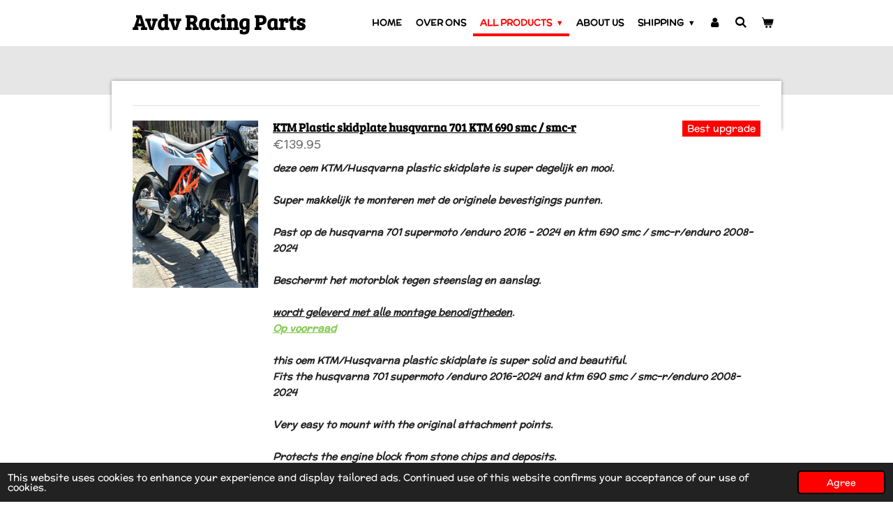

--- FILE ---
content_type: text/html; charset=UTF-8
request_url: https://www.avdvparts.com/all-products/husqvarna-701-supermoto-enduro/others
body_size: 26171
content:
<!DOCTYPE html>
<html lang="en-GB">
    <head>
        <meta http-equiv="Content-Type" content="text/html; charset=utf-8">
        <meta name="viewport" content="width=device-width, initial-scale=1.0, maximum-scale=5.0">
        <meta http-equiv="X-UA-Compatible" content="IE=edge">
        <link rel="canonical" href="https://www.avdvparts.com/all-products/husqvarna-701-supermoto-enduro/others">
        <link rel="sitemap" type="application/xml" href="https://www.avdvparts.com/sitemap.xml">
        <meta property="og:title" content="Others / Husqvarna 701 supermoto/enduro / All products | A.v.d.V Racing Parts">
        <meta property="og:url" content="https://www.avdvparts.com/all-products/husqvarna-701-supermoto-enduro/others">
        <base href="https://www.avdvparts.com/">
        <meta name="description" property="og:description" content="">
                <script nonce="fc34da96023df6ba63756fb0d6ef9fd0">
            
            window.JOUWWEB = window.JOUWWEB || {};
            window.JOUWWEB.application = window.JOUWWEB.application || {};
            window.JOUWWEB.application = {"backends":[{"domain":"jouwweb.nl","freeDomain":"jouwweb.site"},{"domain":"webador.com","freeDomain":"webadorsite.com"},{"domain":"webador.de","freeDomain":"webadorsite.com"},{"domain":"webador.fr","freeDomain":"webadorsite.com"},{"domain":"webador.es","freeDomain":"webadorsite.com"},{"domain":"webador.it","freeDomain":"webadorsite.com"},{"domain":"jouwweb.be","freeDomain":"jouwweb.site"},{"domain":"webador.ie","freeDomain":"webadorsite.com"},{"domain":"webador.co.uk","freeDomain":"webadorsite.com"},{"domain":"webador.at","freeDomain":"webadorsite.com"},{"domain":"webador.be","freeDomain":"webadorsite.com"},{"domain":"webador.ch","freeDomain":"webadorsite.com"},{"domain":"webador.ch","freeDomain":"webadorsite.com"},{"domain":"webador.mx","freeDomain":"webadorsite.com"},{"domain":"webador.com","freeDomain":"webadorsite.com"},{"domain":"webador.dk","freeDomain":"webadorsite.com"},{"domain":"webador.se","freeDomain":"webadorsite.com"},{"domain":"webador.no","freeDomain":"webadorsite.com"},{"domain":"webador.fi","freeDomain":"webadorsite.com"},{"domain":"webador.ca","freeDomain":"webadorsite.com"},{"domain":"webador.ca","freeDomain":"webadorsite.com"},{"domain":"webador.pl","freeDomain":"webadorsite.com"},{"domain":"webador.com.au","freeDomain":"webadorsite.com"},{"domain":"webador.nz","freeDomain":"webadorsite.com"}],"editorLocale":"nl-NL","editorTimezone":"Europe\/Amsterdam","editorLanguage":"nl","analytics4TrackingId":"G-E6PZPGE4QM","analyticsDimensions":[],"backendDomain":"www.jouwweb.nl","backendShortDomain":"jouwweb.nl","backendKey":"jouwweb-nl","freeWebsiteDomain":"jouwweb.site","noSsl":false,"build":{"reference":"fec0291"},"linkHostnames":["www.jouwweb.nl","www.webador.com","www.webador.de","www.webador.fr","www.webador.es","www.webador.it","www.jouwweb.be","www.webador.ie","www.webador.co.uk","www.webador.at","www.webador.be","www.webador.ch","fr.webador.ch","www.webador.mx","es.webador.com","www.webador.dk","www.webador.se","www.webador.no","www.webador.fi","www.webador.ca","fr.webador.ca","www.webador.pl","www.webador.com.au","www.webador.nz"],"assetsUrl":"https:\/\/assets.jwwb.nl","loginUrl":"https:\/\/www.jouwweb.nl\/inloggen","publishUrl":"https:\/\/www.jouwweb.nl\/v2\/website\/918133\/publish-proxy","adminUserOrIp":false,"pricing":{"plans":{"lite":{"amount":"700","currency":"EUR"},"pro":{"amount":"1200","currency":"EUR"},"business":{"amount":"2400","currency":"EUR"}},"yearlyDiscount":{"price":{"amount":"0","currency":"EUR"},"ratio":0,"percent":"0%","discountPrice":{"amount":"0","currency":"EUR"},"termPricePerMonth":{"amount":"0","currency":"EUR"},"termPricePerYear":{"amount":"0","currency":"EUR"}}},"hcUrl":{"add-product-variants":"https:\/\/help.jouwweb.nl\/hc\/nl\/articles\/28594307773201","basic-vs-advanced-shipping":"https:\/\/help.jouwweb.nl\/hc\/nl\/articles\/28594268794257","html-in-head":"https:\/\/help.jouwweb.nl\/hc\/nl\/articles\/28594336422545","link-domain-name":"https:\/\/help.jouwweb.nl\/hc\/nl\/articles\/28594325307409","optimize-for-mobile":"https:\/\/help.jouwweb.nl\/hc\/nl\/articles\/28594312927121","seo":"https:\/\/help.jouwweb.nl\/hc\/nl\/sections\/28507243966737","transfer-domain-name":"https:\/\/help.jouwweb.nl\/hc\/nl\/articles\/28594325232657","website-not-secure":"https:\/\/help.jouwweb.nl\/hc\/nl\/articles\/28594252935825"}};
            window.JOUWWEB.brand = {"type":"jouwweb","name":"JouwWeb","domain":"JouwWeb.nl","supportEmail":"support@jouwweb.nl"};
                    
                window.JOUWWEB = window.JOUWWEB || {};
                window.JOUWWEB.websiteRendering = {"locale":"en-GB","timezone":"Europe\/Amsterdam","routes":{"api\/upload\/product-field":"\/_api\/upload\/product-field","checkout\/cart":"\/cart","payment":"\/complete-order\/:publicOrderId","payment\/forward":"\/complete-order\/:publicOrderId\/forward","public-order":"\/order\/:publicOrderId","checkout\/authorize":"\/cart\/authorize\/:gateway","wishlist":"\/wishlist"}};
                                                    window.JOUWWEB.website = {"id":918133,"locale":"en-GB","enabled":true,"title":"A.v.d.V Racing Parts","hasTitle":true,"roleOfLoggedInUser":null,"ownerLocale":"nl-NL","plan":"business","freeWebsiteDomain":"jouwweb.site","backendKey":"jouwweb-nl","currency":"EUR","defaultLocale":"en-GB","url":"https:\/\/www.avdvparts.com\/","homepageSegmentId":4716973,"category":"webshop","isOffline":false,"isPublished":true,"locales":["nl-NL","en-GB"],"allowed":{"ads":false,"credits":true,"externalLinks":true,"slideshow":true,"customDefaultSlideshow":true,"hostedAlbums":true,"moderators":true,"mailboxQuota":10,"statisticsVisitors":true,"statisticsDetailed":true,"statisticsMonths":-1,"favicon":true,"password":true,"freeDomains":2,"freeMailAccounts":2,"canUseLanguages":true,"fileUpload":true,"legacyFontSize":false,"webshop":true,"products":-1,"imageText":false,"search":true,"audioUpload":true,"videoUpload":5000,"allowDangerousForms":false,"allowHtmlCode":true,"mobileBar":true,"sidebar":false,"poll":false,"allowCustomForms":true,"allowBusinessListing":true,"allowCustomAnalytics":true,"allowAccountingLink":true,"digitalProducts":true,"sitemapElement":false},"mobileBar":{"enabled":true,"theme":"dark","email":{"active":true,"value":"Info@avdvparts.com"},"location":{"active":false},"phone":{"active":true,"value":"+31611370661"},"whatsapp":{"active":true,"value":"+31611370661"},"social":{"active":true,"network":"instagram","value":"avdvparts"}},"webshop":{"enabled":true,"currency":"EUR","taxEnabled":true,"taxInclusive":true,"vatDisclaimerVisible":false,"orderNotice":"<p>FREE SHIPPING WITH ORDERS ABOVE \u20ac250.- IN EUROPE. <br \/>\r\n<br \/>\r\n<br \/>\r\nif you have special request you can pass along in the last step.<\/p>","orderConfirmation":"<p>Thank you for your order! You will receive notice of the processing of your order as soon as possible.<\/p>","freeShipping":true,"freeShippingAmount":"250.00","shippingDisclaimerVisible":false,"pickupAllowed":false,"couponAllowed":true,"detailsPageAvailable":true,"socialMediaVisible":true,"termsPage":null,"termsPageUrl":null,"extraTerms":null,"pricingVisible":true,"orderButtonVisible":true,"shippingAdvanced":true,"shippingAdvancedBackEnd":true,"soldOutVisible":true,"backInStockNotificationEnabled":false,"canAddProducts":true,"nextOrderNumber":2023619,"allowedServicePoints":[],"sendcloudConfigured":true,"sendcloudFallbackPublicKey":"a3d50033a59b4a598f1d7ce7e72aafdf","taxExemptionAllowed":true,"invoiceComment":null,"emptyCartVisible":true,"minimumOrderPrice":null,"productNumbersEnabled":false,"wishlistEnabled":false,"hideTaxOnCart":false},"isTreatedAsWebshop":true};                            window.JOUWWEB.cart = {"products":[],"coupon":null,"shippingCountryCode":null,"shippingChoice":null,"breakdown":[]};                            window.JOUWWEB.scripts = ["website-rendering\/webshop"];                        window.parent.JOUWWEB.colorPalette = window.JOUWWEB.colorPalette;
        </script>
                <title>Others / Husqvarna 701 supermoto/enduro / All products | A.v.d.V Racing Parts</title>
                                            <link href="https://primary.jwwb.nl/public/t/x/w/temp-ugfucqwvvrygqpuzujul/touch-icon-iphone.png?bust=1582662253" rel="apple-touch-icon" sizes="60x60">                                                <link href="https://primary.jwwb.nl/public/t/x/w/temp-ugfucqwvvrygqpuzujul/touch-icon-ipad.png?bust=1582662253" rel="apple-touch-icon" sizes="76x76">                                                <link href="https://primary.jwwb.nl/public/t/x/w/temp-ugfucqwvvrygqpuzujul/touch-icon-iphone-retina.png?bust=1582662253" rel="apple-touch-icon" sizes="120x120">                                                <link href="https://primary.jwwb.nl/public/t/x/w/temp-ugfucqwvvrygqpuzujul/touch-icon-ipad-retina.png?bust=1582662253" rel="apple-touch-icon" sizes="152x152">                                                <link href="https://primary.jwwb.nl/public/t/x/w/temp-ugfucqwvvrygqpuzujul/favicon.png?bust=1582662253" rel="shortcut icon">                                                <link href="https://primary.jwwb.nl/public/t/x/w/temp-ugfucqwvvrygqpuzujul/favicon.png?bust=1582662253" rel="icon">                                        <meta property="og:image" content="https&#x3A;&#x2F;&#x2F;primary.jwwb.nl&#x2F;public&#x2F;t&#x2F;x&#x2F;w&#x2F;temp-ugfucqwvvrygqpuzujul&#x2F;jnkwqm&#x2F;IMG_20200417_150306_059.jpg">
                    <meta property="og:image" content="https&#x3A;&#x2F;&#x2F;primary.jwwb.nl&#x2F;public&#x2F;t&#x2F;x&#x2F;w&#x2F;temp-ugfucqwvvrygqpuzujul&#x2F;wus4ud&#x2F;IMG_20200409_192530.jpg&#x3F;enable-io&#x3D;true&amp;enable&#x3D;upscale&amp;fit&#x3D;bounds&amp;width&#x3D;1200">
                    <meta property="og:image" content="https&#x3A;&#x2F;&#x2F;primary.jwwb.nl&#x2F;public&#x2F;t&#x2F;x&#x2F;w&#x2F;temp-ugfucqwvvrygqpuzujul&#x2F;zd6lpk&#x2F;IMG_20210309_220717.jpg">
                    <meta property="og:image" content="https&#x3A;&#x2F;&#x2F;primary.jwwb.nl&#x2F;public&#x2F;t&#x2F;x&#x2F;w&#x2F;temp-ugfucqwvvrygqpuzujul&#x2F;gbwgbx&#x2F;img_1563815612280.jpg">
                    <meta property="og:image" content="https&#x3A;&#x2F;&#x2F;primary.jwwb.nl&#x2F;public&#x2F;t&#x2F;x&#x2F;w&#x2F;temp-ugfucqwvvrygqpuzujul&#x2F;xtph3a&#x2F;Screenshot_20180418-174513.png&#x3F;enable-io&#x3D;true&amp;enable&#x3D;upscale&amp;fit&#x3D;bounds&amp;width&#x3D;1200">
                    <meta property="og:image" content="https&#x3A;&#x2F;&#x2F;primary.jwwb.nl&#x2F;public&#x2F;t&#x2F;x&#x2F;w&#x2F;temp-ugfucqwvvrygqpuzujul&#x2F;azzsq7&#x2F;Husqvarna-logo.png&#x3F;enable-io&#x3D;true&amp;enable&#x3D;upscale&amp;fit&#x3D;bounds&amp;width&#x3D;1200">
                    <meta property="og:image" content="https&#x3A;&#x2F;&#x2F;primary.jwwb.nl&#x2F;public&#x2F;t&#x2F;x&#x2F;w&#x2F;temp-ugfucqwvvrygqpuzujul&#x2F;hhofqd&#x2F;1787159500462973111.jpg">
                    <meta property="og:image" content="https&#x3A;&#x2F;&#x2F;primary.jwwb.nl&#x2F;public&#x2F;t&#x2F;x&#x2F;w&#x2F;temp-ugfucqwvvrygqpuzujul&#x2F;b41vm3&#x2F;IMG_20200627_083606_876.jpg">
                    <meta property="og:image" content="https&#x3A;&#x2F;&#x2F;primary.jwwb.nl&#x2F;public&#x2F;t&#x2F;x&#x2F;w&#x2F;temp-ugfucqwvvrygqpuzujul&#x2F;txabzc&#x2F;IMG_20201006_220022.jpg">
                    <meta property="og:image" content="https&#x3A;&#x2F;&#x2F;primary.jwwb.nl&#x2F;public&#x2F;t&#x2F;x&#x2F;w&#x2F;temp-ugfucqwvvrygqpuzujul&#x2F;nquq5r&#x2F;IMG_20210322_215133.jpg&#x3F;enable-io&#x3D;true&amp;enable&#x3D;upscale&amp;fit&#x3D;bounds&amp;width&#x3D;1200">
                    <meta property="og:image" content="https&#x3A;&#x2F;&#x2F;primary.jwwb.nl&#x2F;public&#x2F;t&#x2F;x&#x2F;w&#x2F;temp-ugfucqwvvrygqpuzujul&#x2F;62fq3x&#x2F;QF_MM_JPG__74633140641065912801280-2.jpg&#x3F;enable-io&#x3D;true&amp;enable&#x3D;upscale&amp;fit&#x3D;bounds&amp;width&#x3D;1200">
                    <meta property="og:image" content="https&#x3A;&#x2F;&#x2F;primary.jwwb.nl&#x2F;public&#x2F;t&#x2F;x&#x2F;w&#x2F;temp-ugfucqwvvrygqpuzujul&#x2F;pee9n4&#x2F;308b5a1a-17b5-49e6-b9a7-1cd640946d79.jpeg">
                    <meta property="og:image" content="https&#x3A;&#x2F;&#x2F;primary.jwwb.nl&#x2F;public&#x2F;t&#x2F;x&#x2F;w&#x2F;temp-ugfucqwvvrygqpuzujul&#x2F;img_2632-high.jpg&#x3F;enable-io&#x3D;true&amp;enable&#x3D;upscale&amp;fit&#x3D;bounds&amp;width&#x3D;1200">
                    <meta property="og:image" content="https&#x3A;&#x2F;&#x2F;primary.jwwb.nl&#x2F;public&#x2F;t&#x2F;x&#x2F;w&#x2F;temp-ugfucqwvvrygqpuzujul&#x2F;k7dcld&#x2F;img_20220212_194032.jpg&#x3F;enable-io&#x3D;true&amp;enable&#x3D;upscale&amp;fit&#x3D;bounds&amp;width&#x3D;1200">
                    <meta property="og:image" content="https&#x3A;&#x2F;&#x2F;primary.jwwb.nl&#x2F;public&#x2F;t&#x2F;x&#x2F;w&#x2F;temp-ugfucqwvvrygqpuzujul&#x2F;k4cehd&#x2F;m_379982_1648133186.jpg">
                    <meta property="og:image" content="https&#x3A;&#x2F;&#x2F;primary.jwwb.nl&#x2F;public&#x2F;t&#x2F;x&#x2F;w&#x2F;temp-ugfucqwvvrygqpuzujul&#x2F;8xplkk&#x2F;IMG_20190214_205817.jpg&#x3F;enable-io&#x3D;true&amp;enable&#x3D;upscale&amp;fit&#x3D;bounds&amp;width&#x3D;1200">
                                    <meta name="twitter:card" content="summary_large_image">
                        <meta property="twitter:image" content="https&#x3A;&#x2F;&#x2F;primary.jwwb.nl&#x2F;public&#x2F;t&#x2F;x&#x2F;w&#x2F;temp-ugfucqwvvrygqpuzujul&#x2F;jnkwqm&#x2F;IMG_20200417_150306_059.jpg">
                                                    <script src="https://plausible.io/js/script.manual.js" nonce="fc34da96023df6ba63756fb0d6ef9fd0" data-turbo-track="reload" defer data-domain="shard8.jouwweb.nl"></script>
<link rel="stylesheet" type="text/css" href="https://gfonts.jwwb.nl/css?display=fallback&amp;family=McLaren%3A400%2C700%2C400italic%2C700italic%7CBree+Serif%3A400%2C700%2C400italic%2C700italic" nonce="fc34da96023df6ba63756fb0d6ef9fd0" data-turbo-track="dynamic">
<script src="https://assets.jwwb.nl/assets/build/website-rendering/en-GB.js?bust=fe80546e0ac60ffdf7e0" nonce="fc34da96023df6ba63756fb0d6ef9fd0" data-turbo-track="reload" defer></script>
<script src="https://assets.jwwb.nl/assets/website-rendering/runtime.e9aaeab0c631cbd69aaa.js?bust=0df1501923f96b249330" nonce="fc34da96023df6ba63756fb0d6ef9fd0" data-turbo-track="reload" defer></script>
<script src="https://assets.jwwb.nl/assets/website-rendering/103.3d75ec3708e54af67f50.js?bust=cb0aa3c978e146edbd0d" nonce="fc34da96023df6ba63756fb0d6ef9fd0" data-turbo-track="reload" defer></script>
<script src="https://assets.jwwb.nl/assets/website-rendering/main.f656389ec507dc20f0cb.js?bust=d20d7cd648ba41ec2448" nonce="fc34da96023df6ba63756fb0d6ef9fd0" data-turbo-track="reload" defer></script>
<link rel="preload" href="https://assets.jwwb.nl/assets/website-rendering/styles.e258e1c0caffe3e22b8c.css?bust=00dff845dced716b5f3e" as="style">
<link rel="preload" href="https://assets.jwwb.nl/assets/website-rendering/fonts/icons-website-rendering/font/website-rendering.woff2?bust=bd2797014f9452dadc8e" as="font" crossorigin>
<link rel="preconnect" href="https://gfonts.jwwb.nl">
<link rel="stylesheet" type="text/css" href="https://assets.jwwb.nl/assets/website-rendering/styles.e258e1c0caffe3e22b8c.css?bust=00dff845dced716b5f3e" nonce="fc34da96023df6ba63756fb0d6ef9fd0" data-turbo-track="dynamic">
<link rel="preconnect" href="https://assets.jwwb.nl">
<link rel="stylesheet" type="text/css" href="https://primary.jwwb.nl/public/t/x/w/temp-ugfucqwvvrygqpuzujul/style.css?bust=1768564676" nonce="fc34da96023df6ba63756fb0d6ef9fd0" data-turbo-track="dynamic">    </head>
    <body
        id="top"
        class="jw-is-no-slideshow jw-header-is-text jw-is-segment-page jw-is-frontend jw-is-no-sidebar jw-is-no-messagebar jw-is-no-touch-device jw-is-no-mobile"
                                    data-jouwweb-page="4877597"
                                                data-jouwweb-segment-id="4877597"
                                                data-jouwweb-segment-type="page"
                                                data-template-threshold="960"
                                                data-template-name="professional"
                            itemscope
        itemtype="https://schema.org/WebPage"
    >
                                    <meta itemprop="url" content="https://www.avdvparts.com/all-products/husqvarna-701-supermoto-enduro/others">
        <a href="#main-content" class="jw-skip-link">
            Skip to main content        </a>
        <div class="jw-background"></div>
        <div class="jw-body">
            <div class="jw-mobile-menu jw-mobile-is-text js-mobile-menu">
            <button
            type="button"
            class="jw-mobile-menu__button jw-mobile-toggle"
            aria-label="Toggle menu"
        >
            <span class="jw-icon-burger"></span>
        </button>
        <div class="jw-mobile-header jw-mobile-header--text">
        <a            class="jw-mobile-header-content"
                            href="/"
                        >
                                        <div class="jw-mobile-text">
                    <span style="display: inline-block; font-size: 30px;"><span style="display: inline-block; font-size: 30px;"> <span style="display: inline-block; font-size: 16px;"><span style="display: inline-block; font-size: 16px;"> <span style="display: inline-block; font-size: 16px;"><span style="display: inline-block; font-size: 16px;"> <span style="display: inline-block; font-size: 16px;"><span style="display: inline-block; font-size: 16px;"><span style="display: inline-block; font-size: 16px;"><span style="display: inline-block; font-size: 30px;"><span style="display: inline-block; font-size: 30px;"><span style="display: inline-block; font-size: 30px;"><span style="display: inline-block; font-size: 30px;">Avdv Racing Parts </span></span></span></span></span></span></span> </span></span> </span></span></span></span>                </div>
                    </a>
    </div>

        <a
        href="/cart"
        class="jw-mobile-menu__button jw-mobile-header-cart"
        aria-label="View cart"
    >
        <span class="jw-icon-badge-wrapper">
            <span class="website-rendering-icon-basket" aria-hidden="true"></span>
            <span class="jw-icon-badge hidden" aria-hidden="true"></span>
        </span>
    </a>
    
    </div>
    <div class="jw-mobile-menu-search jw-mobile-menu-search--hidden">
        <form
            action="/search"
            method="get"
            class="jw-mobile-menu-search__box"
        >
            <input
                type="text"
                name="q"
                value=""
                placeholder="Search..."
                class="jw-mobile-menu-search__input"
                aria-label="Search"
            >
            <button type="submit" class="jw-btn jw-btn--style-flat jw-mobile-menu-search__button" aria-label="Search">
                <span class="website-rendering-icon-search" aria-hidden="true"></span>
            </button>
            <button type="button" class="jw-btn jw-btn--style-flat jw-mobile-menu-search__button js-cancel-search" aria-label="Cancel search">
                <span class="website-rendering-icon-cancel" aria-hidden="true"></span>
            </button>
        </form>
    </div>
            <header class="topbar js-fixed-header-container">
    <div class="inner clear js-topbar-content-container">
        <div class="header">
            <div class="jw-header-logo">
        <div
    class="jw-header jw-header-title-container jw-header-text jw-header-text-toggle"
    data-stylable="true"
>
    <a        id="jw-header-title"
        class="jw-header-title"
                    href="/"
            >
        <span style="display: inline-block; font-size: 30px;"><span style="display: inline-block; font-size: 30px;"> <span style="display: inline-block; font-size: 16px;"><span style="display: inline-block; font-size: 16px;"> <span style="display: inline-block; font-size: 16px;"><span style="display: inline-block; font-size: 16px;"> <span style="display: inline-block; font-size: 16px;"><span style="display: inline-block; font-size: 16px;"><span style="display: inline-block; font-size: 16px;"><span style="display: inline-block; font-size: 30px;"><span style="display: inline-block; font-size: 30px;"><span style="display: inline-block; font-size: 30px;"><span style="display: inline-block; font-size: 30px;">Avdv Racing Parts </span></span></span></span></span></span></span> </span></span> </span></span></span></span>    </a>
</div>
</div>
        </div>
        <nav class="jw-menu-copy">
            <ul
    id="jw-menu"
    class="jw-menu jw-menu-horizontal"
            >
            <li
    class="jw-menu-item"
>
        <a        class="jw-menu-link"
        href="/"                                            data-page-link-id="4716973"
                            >
                <span class="">
            Home        </span>
            </a>
                </li>
            <li
    class="jw-menu-item"
>
        <a        class="jw-menu-link"
        href="/over-ons"                                            data-page-link-id="3486577"
                            >
                <span class="">
            Over ons        </span>
            </a>
                </li>
            <li
    class="jw-menu-item jw-menu-has-submenu jw-menu-is-active"
>
        <a        class="jw-menu-link js-active-menu-item"
        href="/all-products"                                            data-page-link-id="4814833"
                            >
                <span class="">
            All products        </span>
                    <span class="jw-arrow jw-arrow-toplevel"></span>
            </a>
                    <ul
            class="jw-submenu"
                    >
                            <li
    class="jw-menu-item jw-menu-has-submenu jw-menu-is-active"
>
        <a        class="jw-menu-link js-active-menu-item"
        href="/all-products/husqvarna-701-supermoto-enduro"                                            data-page-link-id="4814794"
                            >
                <span class="">
            Husqvarna 701 supermoto/enduro        </span>
                    <span class="jw-arrow"></span>
            </a>
                    <ul
            class="jw-submenu"
                    >
                            <li
    class="jw-menu-item"
>
        <a        class="jw-menu-link"
        href="/all-products/husqvarna-701-supermoto-enduro/carbon-parts-husqvarna-701-supermoto-enduro"                                            data-page-link-id="4814868"
                            >
                <span class="">
            Carbon parts Husqvarna 701 supermoto/enduro        </span>
            </a>
                </li>
                            <li
    class="jw-menu-item"
>
        <a        class="jw-menu-link"
        href="/all-products/husqvarna-701-supermoto-enduro/tuning-racing-parts"                                            data-page-link-id="4875022"
                            >
                <span class="">
            Tuning &amp; racing Parts        </span>
            </a>
                </li>
                            <li
    class="jw-menu-item"
>
        <a        class="jw-menu-link"
        href="/all-products/husqvarna-701-supermoto-enduro/r-g-protection"                                            data-page-link-id="4848674"
                            >
                <span class="">
            R&amp;G protection        </span>
            </a>
                </li>
                            <li
    class="jw-menu-item"
>
        <a        class="jw-menu-link"
        href="/all-products/husqvarna-701-supermoto-enduro/header-an-exhaust"                                            data-page-link-id="4848671"
                            >
                <span class="">
            Header an Exhaust        </span>
            </a>
                </li>
                            <li
    class="jw-menu-item"
>
        <a        class="jw-menu-link"
        href="/all-products/husqvarna-701-supermoto-enduro/maintenance"                                            data-page-link-id="4874963"
                            >
                <span class="">
            Maintenance        </span>
            </a>
                </li>
                            <li
    class="jw-menu-item"
>
        <a        class="jw-menu-link"
        href="/all-products/husqvarna-701-supermoto-enduro/decals"                                            data-page-link-id="4877592"
                            >
                <span class="">
            Decals        </span>
            </a>
                </li>
                            <li
    class="jw-menu-item"
>
        <a        class="jw-menu-link"
        href="/all-products/husqvarna-701-supermoto-enduro/brake-pads-and-disks"                                            data-page-link-id="4877594"
                            >
                <span class="">
            Brake Pads and disks        </span>
            </a>
                </li>
                            <li
    class="jw-menu-item jw-menu-is-active"
>
        <a        class="jw-menu-link js-active-menu-item"
        href="/all-products/husqvarna-701-supermoto-enduro/others"                                            data-page-link-id="4877597"
                            >
                <span class="">
            Others        </span>
            </a>
                </li>
                    </ul>
        </li>
                            <li
    class="jw-menu-item jw-menu-has-submenu"
>
        <a        class="jw-menu-link"
        href="/all-products/ktm-690-smc-smc-r-sm-enduro"                                            data-page-link-id="4877600"
                            >
                <span class="">
            Ktm 690 smc - smc-r sm /enduro        </span>
                    <span class="jw-arrow"></span>
            </a>
                    <ul
            class="jw-submenu"
                    >
                            <li
    class="jw-menu-item"
>
        <a        class="jw-menu-link"
        href="/all-products/ktm-690-smc-smc-r-sm-enduro/carbon-parts-ktm-690-smc-smc-r-sm-enduro"                                            data-page-link-id="4877601"
                            >
                <span class="">
            Carbon parts ktm 690 smc - smc-r sm/enduro        </span>
            </a>
                </li>
                            <li
    class="jw-menu-item"
>
        <a        class="jw-menu-link"
        href="/all-products/ktm-690-smc-smc-r-sm-enduro/tuning-racing-parts-1"                                            data-page-link-id="4877614"
                            >
                <span class="">
            Tuning &amp; racing Parts        </span>
            </a>
                </li>
                            <li
    class="jw-menu-item"
>
        <a        class="jw-menu-link"
        href="/all-products/ktm-690-smc-smc-r-sm-enduro/headers-muffler-and-exhaust-systems"                                            data-page-link-id="4877616"
                            >
                <span class="">
            Headers muffler and exhaust systems        </span>
            </a>
                </li>
                            <li
    class="jw-menu-item"
>
        <a        class="jw-menu-link"
        href="/all-products/ktm-690-smc-smc-r-sm-enduro/brake-pads-disk-and-oil"                                            data-page-link-id="4877617"
                            >
                <span class="">
            Brake Pads disk and oil        </span>
            </a>
                </li>
                            <li
    class="jw-menu-item"
>
        <a        class="jw-menu-link"
        href="/all-products/ktm-690-smc-smc-r-sm-enduro/maintenance-1"                                            data-page-link-id="4877618"
                            >
                <span class="">
            Maintenance        </span>
            </a>
                </li>
                            <li
    class="jw-menu-item"
>
        <a        class="jw-menu-link"
        href="/all-products/ktm-690-smc-smc-r-sm-enduro/r-g-protection-1"                                            data-page-link-id="7648626"
                            >
                <span class="">
            R&amp;G protection        </span>
            </a>
                </li>
                            <li
    class="jw-menu-item"
>
        <a        class="jw-menu-link"
        href="/all-products/ktm-690-smc-smc-r-sm-enduro/decals-1"                                            data-page-link-id="4877619"
                            >
                <span class="">
            Decals        </span>
            </a>
                </li>
                            <li
    class="jw-menu-item"
>
        <a        class="jw-menu-link"
        href="/all-products/ktm-690-smc-smc-r-sm-enduro/others-1"                                            data-page-link-id="4877620"
                            >
                <span class="">
            Others        </span>
            </a>
                </li>
                    </ul>
        </li>
                            <li
    class="jw-menu-item jw-menu-has-submenu"
>
        <a        class="jw-menu-link"
        href="/all-products/husqvarna-701-vitpilen"                                            data-page-link-id="4907163"
                            >
                <span class="">
            Husqvarna 701 vitpilen        </span>
                    <span class="jw-arrow"></span>
            </a>
                    <ul
            class="jw-submenu"
                    >
                            <li
    class="jw-menu-item"
>
        <a        class="jw-menu-link"
        href="/all-products/husqvarna-701-vitpilen/carbon-parts"                                            data-page-link-id="4907164"
                            >
                <span class="">
            Carbon parts        </span>
            </a>
                </li>
                            <li
    class="jw-menu-item"
>
        <a        class="jw-menu-link"
        href="/all-products/husqvarna-701-vitpilen/tuning-2"                                            data-page-link-id="4907165"
                            >
                <span class="">
            Tuning        </span>
            </a>
                </li>
                            <li
    class="jw-menu-item"
>
        <a        class="jw-menu-link"
        href="/all-products/husqvarna-701-vitpilen/maintenance-2"                                            data-page-link-id="4907166"
                            >
                <span class="">
            Maintenance        </span>
            </a>
                </li>
                    </ul>
        </li>
                            <li
    class="jw-menu-item jw-menu-has-submenu"
>
        <a        class="jw-menu-link"
        href="/all-products/ktm-duke-690"                                            data-page-link-id="4907167"
                            >
                <span class="">
            Ktm duke 690        </span>
                    <span class="jw-arrow"></span>
            </a>
                    <ul
            class="jw-submenu"
                    >
                            <li
    class="jw-menu-item"
>
        <a        class="jw-menu-link"
        href="/all-products/ktm-duke-690/carbon-parts-1"                                            data-page-link-id="4907168"
                            >
                <span class="">
            Carbon parts        </span>
            </a>
                </li>
                            <li
    class="jw-menu-item"
>
        <a        class="jw-menu-link"
        href="/all-products/ktm-duke-690/tuning-3"                                            data-page-link-id="4907169"
                            >
                <span class="">
            Tuning        </span>
            </a>
                </li>
                            <li
    class="jw-menu-item"
>
        <a        class="jw-menu-link"
        href="/all-products/ktm-duke-690/duke-690-maintenance"                                            data-page-link-id="29687104"
                            >
                <span class="">
            Duke 690 maintenance        </span>
            </a>
                </li>
                    </ul>
        </li>
                            <li
    class="jw-menu-item jw-menu-has-submenu"
>
        <a        class="jw-menu-link"
        href="/all-products/ktm-1290-adventure-superduke"                                            data-page-link-id="4907177"
                            >
                <span class="">
            Ktm 1290 adventure / superduke        </span>
                    <span class="jw-arrow"></span>
            </a>
                    <ul
            class="jw-submenu"
                    >
                            <li
    class="jw-menu-item"
>
        <a        class="jw-menu-link"
        href="/all-products/ktm-1290-adventure-superduke/exhaust"                                            data-page-link-id="4907178"
                            >
                <span class="">
            Exhaust        </span>
            </a>
                </li>
                            <li
    class="jw-menu-item"
>
        <a        class="jw-menu-link"
        href="/all-products/ktm-1290-adventure-superduke/tuning-4"                                            data-page-link-id="4907179"
                            >
                <span class="">
            Tuning        </span>
            </a>
                </li>
                    </ul>
        </li>
                            <li
    class="jw-menu-item jw-menu-has-submenu"
>
        <a        class="jw-menu-link"
        href="/all-products/ktm-duke-790"                                            data-page-link-id="4907170"
                            >
                <span class="">
            Ktm duke 790        </span>
                    <span class="jw-arrow"></span>
            </a>
                    <ul
            class="jw-submenu"
                    >
                            <li
    class="jw-menu-item"
>
        <a        class="jw-menu-link"
        href="/all-products/ktm-duke-790/carbon-parts-2"                                            data-page-link-id="4907180"
                            >
                <span class="">
            Carbon parts        </span>
            </a>
                </li>
                            <li
    class="jw-menu-item"
>
        <a        class="jw-menu-link"
        href="/all-products/ktm-duke-790/tuning-5"                                            data-page-link-id="4907181"
                            >
                <span class="">
            Tuning        </span>
            </a>
                </li>
                            <li
    class="jw-menu-item"
>
        <a        class="jw-menu-link"
        href="/all-products/ktm-duke-790/manuals"                                            data-page-link-id="4937672"
                            >
                <span class="">
            Manuals        </span>
            </a>
                </li>
                            <li
    class="jw-menu-item"
>
        <a        class="jw-menu-link"
        href="/all-products/ktm-duke-790/exhaust-3"                                            data-page-link-id="12625919"
                            >
                <span class="">
            Exhaust        </span>
            </a>
                </li>
                    </ul>
        </li>
                    </ul>
        </li>
            <li
    class="jw-menu-item"
>
        <a        class="jw-menu-link"
        href="/about-us"                                            data-page-link-id="5508930"
                            >
                <span class="">
            About us        </span>
            </a>
                </li>
            <li
    class="jw-menu-item jw-menu-has-submenu"
>
        <a        class="jw-menu-link"
        href="/shipping"                                            data-page-link-id="10053869"
                            >
                <span class="">
            shipping        </span>
                    <span class="jw-arrow jw-arrow-toplevel"></span>
            </a>
                    <ul
            class="jw-submenu"
                    >
                            <li
    class="jw-menu-item"
>
        <a        class="jw-menu-link"
        href="/shipping/vakantie"                                            data-page-link-id="31592914"
                            >
                <span class="">
            vakantie        </span>
            </a>
                </li>
                    </ul>
        </li>
            <li
    class="jw-menu-item"
>
        <a        class="jw-menu-link jw-menu-link--icon"
        href="/account"                                                            title="Account"
            >
                                <span class="website-rendering-icon-user"></span>
                            <span class="hidden-desktop-horizontal-menu">
            Account        </span>
            </a>
                </li>
            <li
    class="jw-menu-item jw-menu-search-item"
>
        <button        class="jw-menu-link jw-menu-link--icon jw-text-button"
                                                                    title="Search"
            >
                                <span class="website-rendering-icon-search"></span>
                            <span class="hidden-desktop-horizontal-menu">
            Search        </span>
            </button>
                
            <div class="jw-popover-container jw-popover-container--inline is-hidden">
                <div class="jw-popover-backdrop"></div>
                <div class="jw-popover">
                    <div class="jw-popover__arrow"></div>
                    <div class="jw-popover__content jw-section-white">
                        <form  class="jw-search" action="/search" method="get">
                            
                            <input class="jw-search__input" type="text" name="q" value="" placeholder="Search..." aria-label="Search" >
                            <button class="jw-search__submit" type="submit" aria-label="Search">
                                <span class="website-rendering-icon-search" aria-hidden="true"></span>
                            </button>
                        </form>
                    </div>
                </div>
            </div>
                        </li>
            <li
    class="jw-menu-item js-menu-cart-item "
>
        <a        class="jw-menu-link jw-menu-link--icon"
        href="/cart"                                                            title="Cart"
            >
                                    <span class="jw-icon-badge-wrapper">
                        <span class="website-rendering-icon-basket"></span>
                                            <span class="jw-icon-badge hidden">
                    0                </span>
                            <span class="hidden-desktop-horizontal-menu">
            Cart        </span>
            </a>
                </li>
    
    </ul>

    <script nonce="fc34da96023df6ba63756fb0d6ef9fd0" id="jw-mobile-menu-template" type="text/template">
        <ul id="jw-menu" class="jw-menu jw-menu-horizontal jw-menu-spacing--mobile-bar">
                            <li
    class="jw-menu-item jw-menu-search-item"
>
                
                 <li class="jw-menu-item jw-mobile-menu-search-item">
                    <form class="jw-search" action="/search" method="get">
                        <input class="jw-search__input" type="text" name="q" value="" placeholder="Search..." aria-label="Search">
                        <button class="jw-search__submit" type="submit" aria-label="Search">
                            <span class="website-rendering-icon-search" aria-hidden="true"></span>
                        </button>
                    </form>
                </li>
                        </li>
                            <li
    class="jw-menu-item"
>
        <a        class="jw-menu-link"
        href="/"                                            data-page-link-id="4716973"
                            >
                <span class="">
            Home        </span>
            </a>
                </li>
                            <li
    class="jw-menu-item"
>
        <a        class="jw-menu-link"
        href="/over-ons"                                            data-page-link-id="3486577"
                            >
                <span class="">
            Over ons        </span>
            </a>
                </li>
                            <li
    class="jw-menu-item jw-menu-has-submenu jw-menu-is-active"
>
        <a        class="jw-menu-link js-active-menu-item"
        href="/all-products"                                            data-page-link-id="4814833"
                            >
                <span class="">
            All products        </span>
                    <span class="jw-arrow jw-arrow-toplevel"></span>
            </a>
                    <ul
            class="jw-submenu"
                    >
                            <li
    class="jw-menu-item jw-menu-has-submenu jw-menu-is-active"
>
        <a        class="jw-menu-link js-active-menu-item"
        href="/all-products/husqvarna-701-supermoto-enduro"                                            data-page-link-id="4814794"
                            >
                <span class="">
            Husqvarna 701 supermoto/enduro        </span>
                    <span class="jw-arrow"></span>
            </a>
                    <ul
            class="jw-submenu"
                    >
                            <li
    class="jw-menu-item"
>
        <a        class="jw-menu-link"
        href="/all-products/husqvarna-701-supermoto-enduro/carbon-parts-husqvarna-701-supermoto-enduro"                                            data-page-link-id="4814868"
                            >
                <span class="">
            Carbon parts Husqvarna 701 supermoto/enduro        </span>
            </a>
                </li>
                            <li
    class="jw-menu-item"
>
        <a        class="jw-menu-link"
        href="/all-products/husqvarna-701-supermoto-enduro/tuning-racing-parts"                                            data-page-link-id="4875022"
                            >
                <span class="">
            Tuning &amp; racing Parts        </span>
            </a>
                </li>
                            <li
    class="jw-menu-item"
>
        <a        class="jw-menu-link"
        href="/all-products/husqvarna-701-supermoto-enduro/r-g-protection"                                            data-page-link-id="4848674"
                            >
                <span class="">
            R&amp;G protection        </span>
            </a>
                </li>
                            <li
    class="jw-menu-item"
>
        <a        class="jw-menu-link"
        href="/all-products/husqvarna-701-supermoto-enduro/header-an-exhaust"                                            data-page-link-id="4848671"
                            >
                <span class="">
            Header an Exhaust        </span>
            </a>
                </li>
                            <li
    class="jw-menu-item"
>
        <a        class="jw-menu-link"
        href="/all-products/husqvarna-701-supermoto-enduro/maintenance"                                            data-page-link-id="4874963"
                            >
                <span class="">
            Maintenance        </span>
            </a>
                </li>
                            <li
    class="jw-menu-item"
>
        <a        class="jw-menu-link"
        href="/all-products/husqvarna-701-supermoto-enduro/decals"                                            data-page-link-id="4877592"
                            >
                <span class="">
            Decals        </span>
            </a>
                </li>
                            <li
    class="jw-menu-item"
>
        <a        class="jw-menu-link"
        href="/all-products/husqvarna-701-supermoto-enduro/brake-pads-and-disks"                                            data-page-link-id="4877594"
                            >
                <span class="">
            Brake Pads and disks        </span>
            </a>
                </li>
                            <li
    class="jw-menu-item jw-menu-is-active"
>
        <a        class="jw-menu-link js-active-menu-item"
        href="/all-products/husqvarna-701-supermoto-enduro/others"                                            data-page-link-id="4877597"
                            >
                <span class="">
            Others        </span>
            </a>
                </li>
                    </ul>
        </li>
                            <li
    class="jw-menu-item jw-menu-has-submenu"
>
        <a        class="jw-menu-link"
        href="/all-products/ktm-690-smc-smc-r-sm-enduro"                                            data-page-link-id="4877600"
                            >
                <span class="">
            Ktm 690 smc - smc-r sm /enduro        </span>
                    <span class="jw-arrow"></span>
            </a>
                    <ul
            class="jw-submenu"
                    >
                            <li
    class="jw-menu-item"
>
        <a        class="jw-menu-link"
        href="/all-products/ktm-690-smc-smc-r-sm-enduro/carbon-parts-ktm-690-smc-smc-r-sm-enduro"                                            data-page-link-id="4877601"
                            >
                <span class="">
            Carbon parts ktm 690 smc - smc-r sm/enduro        </span>
            </a>
                </li>
                            <li
    class="jw-menu-item"
>
        <a        class="jw-menu-link"
        href="/all-products/ktm-690-smc-smc-r-sm-enduro/tuning-racing-parts-1"                                            data-page-link-id="4877614"
                            >
                <span class="">
            Tuning &amp; racing Parts        </span>
            </a>
                </li>
                            <li
    class="jw-menu-item"
>
        <a        class="jw-menu-link"
        href="/all-products/ktm-690-smc-smc-r-sm-enduro/headers-muffler-and-exhaust-systems"                                            data-page-link-id="4877616"
                            >
                <span class="">
            Headers muffler and exhaust systems        </span>
            </a>
                </li>
                            <li
    class="jw-menu-item"
>
        <a        class="jw-menu-link"
        href="/all-products/ktm-690-smc-smc-r-sm-enduro/brake-pads-disk-and-oil"                                            data-page-link-id="4877617"
                            >
                <span class="">
            Brake Pads disk and oil        </span>
            </a>
                </li>
                            <li
    class="jw-menu-item"
>
        <a        class="jw-menu-link"
        href="/all-products/ktm-690-smc-smc-r-sm-enduro/maintenance-1"                                            data-page-link-id="4877618"
                            >
                <span class="">
            Maintenance        </span>
            </a>
                </li>
                            <li
    class="jw-menu-item"
>
        <a        class="jw-menu-link"
        href="/all-products/ktm-690-smc-smc-r-sm-enduro/r-g-protection-1"                                            data-page-link-id="7648626"
                            >
                <span class="">
            R&amp;G protection        </span>
            </a>
                </li>
                            <li
    class="jw-menu-item"
>
        <a        class="jw-menu-link"
        href="/all-products/ktm-690-smc-smc-r-sm-enduro/decals-1"                                            data-page-link-id="4877619"
                            >
                <span class="">
            Decals        </span>
            </a>
                </li>
                            <li
    class="jw-menu-item"
>
        <a        class="jw-menu-link"
        href="/all-products/ktm-690-smc-smc-r-sm-enduro/others-1"                                            data-page-link-id="4877620"
                            >
                <span class="">
            Others        </span>
            </a>
                </li>
                    </ul>
        </li>
                            <li
    class="jw-menu-item jw-menu-has-submenu"
>
        <a        class="jw-menu-link"
        href="/all-products/husqvarna-701-vitpilen"                                            data-page-link-id="4907163"
                            >
                <span class="">
            Husqvarna 701 vitpilen        </span>
                    <span class="jw-arrow"></span>
            </a>
                    <ul
            class="jw-submenu"
                    >
                            <li
    class="jw-menu-item"
>
        <a        class="jw-menu-link"
        href="/all-products/husqvarna-701-vitpilen/carbon-parts"                                            data-page-link-id="4907164"
                            >
                <span class="">
            Carbon parts        </span>
            </a>
                </li>
                            <li
    class="jw-menu-item"
>
        <a        class="jw-menu-link"
        href="/all-products/husqvarna-701-vitpilen/tuning-2"                                            data-page-link-id="4907165"
                            >
                <span class="">
            Tuning        </span>
            </a>
                </li>
                            <li
    class="jw-menu-item"
>
        <a        class="jw-menu-link"
        href="/all-products/husqvarna-701-vitpilen/maintenance-2"                                            data-page-link-id="4907166"
                            >
                <span class="">
            Maintenance        </span>
            </a>
                </li>
                    </ul>
        </li>
                            <li
    class="jw-menu-item jw-menu-has-submenu"
>
        <a        class="jw-menu-link"
        href="/all-products/ktm-duke-690"                                            data-page-link-id="4907167"
                            >
                <span class="">
            Ktm duke 690        </span>
                    <span class="jw-arrow"></span>
            </a>
                    <ul
            class="jw-submenu"
                    >
                            <li
    class="jw-menu-item"
>
        <a        class="jw-menu-link"
        href="/all-products/ktm-duke-690/carbon-parts-1"                                            data-page-link-id="4907168"
                            >
                <span class="">
            Carbon parts        </span>
            </a>
                </li>
                            <li
    class="jw-menu-item"
>
        <a        class="jw-menu-link"
        href="/all-products/ktm-duke-690/tuning-3"                                            data-page-link-id="4907169"
                            >
                <span class="">
            Tuning        </span>
            </a>
                </li>
                            <li
    class="jw-menu-item"
>
        <a        class="jw-menu-link"
        href="/all-products/ktm-duke-690/duke-690-maintenance"                                            data-page-link-id="29687104"
                            >
                <span class="">
            Duke 690 maintenance        </span>
            </a>
                </li>
                    </ul>
        </li>
                            <li
    class="jw-menu-item jw-menu-has-submenu"
>
        <a        class="jw-menu-link"
        href="/all-products/ktm-1290-adventure-superduke"                                            data-page-link-id="4907177"
                            >
                <span class="">
            Ktm 1290 adventure / superduke        </span>
                    <span class="jw-arrow"></span>
            </a>
                    <ul
            class="jw-submenu"
                    >
                            <li
    class="jw-menu-item"
>
        <a        class="jw-menu-link"
        href="/all-products/ktm-1290-adventure-superduke/exhaust"                                            data-page-link-id="4907178"
                            >
                <span class="">
            Exhaust        </span>
            </a>
                </li>
                            <li
    class="jw-menu-item"
>
        <a        class="jw-menu-link"
        href="/all-products/ktm-1290-adventure-superduke/tuning-4"                                            data-page-link-id="4907179"
                            >
                <span class="">
            Tuning        </span>
            </a>
                </li>
                    </ul>
        </li>
                            <li
    class="jw-menu-item jw-menu-has-submenu"
>
        <a        class="jw-menu-link"
        href="/all-products/ktm-duke-790"                                            data-page-link-id="4907170"
                            >
                <span class="">
            Ktm duke 790        </span>
                    <span class="jw-arrow"></span>
            </a>
                    <ul
            class="jw-submenu"
                    >
                            <li
    class="jw-menu-item"
>
        <a        class="jw-menu-link"
        href="/all-products/ktm-duke-790/carbon-parts-2"                                            data-page-link-id="4907180"
                            >
                <span class="">
            Carbon parts        </span>
            </a>
                </li>
                            <li
    class="jw-menu-item"
>
        <a        class="jw-menu-link"
        href="/all-products/ktm-duke-790/tuning-5"                                            data-page-link-id="4907181"
                            >
                <span class="">
            Tuning        </span>
            </a>
                </li>
                            <li
    class="jw-menu-item"
>
        <a        class="jw-menu-link"
        href="/all-products/ktm-duke-790/manuals"                                            data-page-link-id="4937672"
                            >
                <span class="">
            Manuals        </span>
            </a>
                </li>
                            <li
    class="jw-menu-item"
>
        <a        class="jw-menu-link"
        href="/all-products/ktm-duke-790/exhaust-3"                                            data-page-link-id="12625919"
                            >
                <span class="">
            Exhaust        </span>
            </a>
                </li>
                    </ul>
        </li>
                    </ul>
        </li>
                            <li
    class="jw-menu-item"
>
        <a        class="jw-menu-link"
        href="/about-us"                                            data-page-link-id="5508930"
                            >
                <span class="">
            About us        </span>
            </a>
                </li>
                            <li
    class="jw-menu-item jw-menu-has-submenu"
>
        <a        class="jw-menu-link"
        href="/shipping"                                            data-page-link-id="10053869"
                            >
                <span class="">
            shipping        </span>
                    <span class="jw-arrow jw-arrow-toplevel"></span>
            </a>
                    <ul
            class="jw-submenu"
                    >
                            <li
    class="jw-menu-item"
>
        <a        class="jw-menu-link"
        href="/shipping/vakantie"                                            data-page-link-id="31592914"
                            >
                <span class="">
            vakantie        </span>
            </a>
                </li>
                    </ul>
        </li>
                            <li
    class="jw-menu-item"
>
        <a        class="jw-menu-link jw-menu-link--icon"
        href="/account"                                                            title="Account"
            >
                                <span class="website-rendering-icon-user"></span>
                            <span class="hidden-desktop-horizontal-menu">
            Account        </span>
            </a>
                </li>
            
                    </ul>
    </script>
        </nav>
    </div>
</header>
<div class="wrapper">
    <div class="spacer"></div>
        <script nonce="fc34da96023df6ba63756fb0d6ef9fd0">
        window.JOUWWEB.templateConfig = {
            header: {
                selector: '.topbar',
                mobileSelector: '.jw-mobile-menu',
                updatePusher: function (headerHeight, state) {
                    $('.jw-menu-clone').css('top', headerHeight);

                    // Logo height change implies header height change, so we update
                    // the styles dependent on logo height in the same callback as the header height.
                    var headerLogoHeight = document.querySelector('.jw-header-logo').offsetHeight;
                    document.documentElement.style.setProperty('--header-logo-height', headerLogoHeight + 'px');
                },
            },
        };
    </script>
</div>
<div class="main-content">
    
<main id="main-content" class="block-content">
    <div data-section-name="content" class="jw-section jw-section-content jw-responsive">
        <div
    id="jw-element-70465352"
    data-jw-element-id="70465352"
        class="jw-tree-node jw-element jw-strip-root jw-tree-container jw-node-is-first-child jw-node-is-last-child"
>
    <div
    id="jw-element-342470495"
    data-jw-element-id="342470495"
        class="jw-tree-node jw-element jw-strip jw-tree-container jw-strip--default jw-strip--style-color jw-strip--color-default jw-strip--padding-both jw-node-is-first-child jw-strip--primary jw-node-is-last-child"
>
    <div class="jw-strip__content-container"><div class="jw-strip__content jw-responsive">
                    <div
    id="jw-element-71511155"
    data-jw-element-id="71511155"
        class="jw-tree-node jw-element jw-product jw-node-is-first-child"
>
    <div class="product js-product-container" data-webshop-product="&#x7B;&quot;id&quot;&#x3A;239499,&quot;title&quot;&#x3A;&quot;KTM&#x20;Plastic&#x20;skidplate&#x20;husqvarna&#x20;701&#x20;KTM&#x20;690&#x20;smc&#x20;&#x5C;&#x2F;&#x20;smc-r&quot;,&quot;url&quot;&#x3A;&quot;&#x5C;&#x2F;product&#x5C;&#x2F;239499&#x5C;&#x2F;ktm-plastic-skidplate-husqvarna-701-ktm-690-smc-smc-r&quot;,&quot;variants&quot;&#x3A;&#x5B;&#x7B;&quot;id&quot;&#x3A;446390,&quot;stock&quot;&#x3A;3,&quot;limited&quot;&#x3A;true,&quot;propertyValueIds&quot;&#x3A;&#x5B;&#x5D;&#x7D;&#x5D;,&quot;image&quot;&#x3A;&#x7B;&quot;id&quot;&#x3A;25570614,&quot;url&quot;&#x3A;&quot;https&#x3A;&#x5C;&#x2F;&#x5C;&#x2F;primary.jwwb.nl&#x5C;&#x2F;public&#x5C;&#x2F;t&#x5C;&#x2F;x&#x5C;&#x2F;w&#x5C;&#x2F;temp-ugfucqwvvrygqpuzujul&#x5C;&#x2F;IMG_20200417_150306_059.jpg&quot;,&quot;width&quot;&#x3A;800,&quot;height&quot;&#x3A;1067&#x7D;&#x7D;">
    <div class="product__responsive-top">
        <div class="product-sticker">Best upgrade </div>        <h3 class="product__heading">
                            <a class="js-jouwweb-segment" data-jwlink-type="product" data-jwlink-identifier="239499" data-jwlink-title="KTM Plastic skidplate husqvarna 701 KTM 690 smc / smc-r" data-jwlink-readonly data-segment-type="product" data-segment-id="239499" href="/product/239499/ktm-plastic-skidplate-husqvarna-701-ktm-690-smc-smc-r">KTM Plastic skidplate husqvarna 701 KTM 690 smc / smc-r</a>                    </h3>
                    <div>
                <div class="product__price js-product-container__price">
                    <span class="product__price__price">€139.95</span>
                </div>
                <div class="product__free-shipping-motivator js-product-container__free-shipping-motivator"></div>
            </div>
            </div>
            <div class="product__image-container">
            
            <a class="js-jouwweb-segment product-image" data-jwlink-type="product" data-jwlink-identifier="239499" data-jwlink-title="KTM Plastic skidplate husqvarna 701 KTM 690 smc / smc-r" data-jwlink-readonly data-segment-type="product" data-segment-id="239499" href="/product/239499/ktm-plastic-skidplate-husqvarna-701-ktm-690-smc-smc-r">                <img
                    class="product-image__image product-image__image--main"
                    loading="lazy"
                    src="https&#x3A;&#x2F;&#x2F;primary.jwwb.nl&#x2F;public&#x2F;t&#x2F;x&#x2F;w&#x2F;temp-ugfucqwvvrygqpuzujul&#x2F;jnkwqm&#x2F;IMG_20200417_150306_059.jpg&#x3F;enable-io&#x3D;true&amp;enable&#x3D;upscale&amp;fit&#x3D;bounds&amp;width&#x3D;414"
                                        srcset="https&#x3A;&#x2F;&#x2F;primary.jwwb.nl&#x2F;public&#x2F;t&#x2F;x&#x2F;w&#x2F;temp-ugfucqwvvrygqpuzujul&#x2F;jnkwqm&#x2F;IMG_20200417_150306_059.jpg&#x3F;enable-io&#x3D;true&amp;enable&#x3D;upscale&amp;fit&#x3D;bounds&amp;width&#x3D;414&#x20;1x,&#x20;https&#x3A;&#x2F;&#x2F;primary.jwwb.nl&#x2F;public&#x2F;t&#x2F;x&#x2F;w&#x2F;temp-ugfucqwvvrygqpuzujul&#x2F;jnkwqm&#x2F;IMG_20200417_150306_059.jpg&#x3F;enable-io&#x3D;true&amp;enable&#x3D;upscale&amp;fit&#x3D;bounds&amp;width&#x3D;828&#x20;2x"
                    sizes="(min-width: 656px) 180px, (max-width: 656px) 100vw"
                    alt=""
                >
            </a>        </div>
        <div class="product__container">
        <div class="product__top">
            <div class="product-sticker">Best upgrade </div>            <h3 class="product__heading heading__no-margin">
                                    <a class="js-jouwweb-segment" data-jwlink-type="product" data-jwlink-identifier="239499" data-jwlink-title="KTM Plastic skidplate husqvarna 701 KTM 690 smc / smc-r" data-jwlink-readonly data-segment-type="product" data-segment-id="239499" href="/product/239499/ktm-plastic-skidplate-husqvarna-701-ktm-690-smc-smc-r">KTM Plastic skidplate husqvarna 701 KTM 690 smc / smc-r</a>                            </h3>
                            <div>
                    <div class="product__price js-product-container__price">
                        <span class="product__price__price">€139.95</span>
                    </div>
                    <div class="product__free-shipping-motivator js-product-container__free-shipping-motivator"></div>
                </div>
                    </div>
                    <div class="product__description">
                                <p><span style="color: #202020;"><em><strong>deze oem KTM/Husqvarna plastic skidplate is super degelijk en mooi.</strong></em></span></p>
<p><span style="color: #202020;"><em><strong>&nbsp;</strong></em></span></p>
<p><span style="color: #202020;"><em><strong>Super makkelijk te monteren met de originele bevestigings punten.&nbsp;</strong></em></span></p>
<p>&nbsp;</p>
<p><span style="color: #202020;"><em><strong>Past op de husqvarna 701 supermoto /enduro 2016 - 2024 en ktm 690 smc / smc-r/enduro 2008-2024</strong></em></span></p>
<p>&nbsp;</p>
<p><span style="color: #202020;"><em><strong>Beschermt het motorblok tegen steenslag en aanslag.</strong></em></span></p>
<p>&nbsp;</p>
<p><span style="color: #202020;"><em><strong><span style="text-decoration: underline;">wordt geleverd met alle montage benodigtheden</span>.</strong></em></span></p>
<p><span style="text-decoration: underline; color: #81c94c;"><em><strong><span style="color: #81c94c; text-decoration: underline;">Op voorraad</span><br /></strong></em></span><span style="color: #81c94c;"><em><strong><br /></strong></em></span><span style="color: #202020;"><em><strong><span lang="en">this oem KTM/Husqvarna plastic skidplate is super solid and beautiful. <br />Fits the husqvarna 701 supermoto /enduro 2016-2024 and ktm 690 smc / smc-r/enduro 2008-2024</span></strong></em></span></p>
<p>&nbsp;</p>
<p><span style="color: #202020;"><em><strong><span lang="en">Very easy to mount with the original attachment points.&nbsp;</span></strong></em></span></p>
<p>&nbsp;</p>
<p><span style="color: #202020;"><em><strong><span lang="en">Protects the engine block from stone chips and deposits. </span></strong></em></span></p>
<p><span style="text-decoration: underline; color: #81c94c;"><em><strong><span lang="en" style="color: #81c94c; text-decoration: underline;"><span style="color: #202020; text-decoration: underline;">comes with all mounting requirements. </span><br /><br /></span><span style="color: #68ae34; text-decoration: underline;">In stock</span></strong></em></span></p>            </div>
                                    <div class="product__long-description">
                <a class="js-jouwweb-segment" data-jwlink-type="product" data-jwlink-identifier="239499" data-jwlink-title="KTM Plastic skidplate husqvarna 701 KTM 690 smc / smc-r" data-jwlink-readonly data-segment-type="product" data-segment-id="239499" href="/product/239499/ktm-plastic-skidplate-husqvarna-701-ktm-690-smc-smc-r">+ See details</a>            </div>
                <div class="product__button-container">
            <div class="product__button-notice hidden js-product-container__button-notice"></div>
<button
    type="button"
    class="jw-btn product__add-to-cart js-product-container__button jw-btn--size-small"
    title="Add&#x20;to&#x20;cart"
        >
    <span>Add to cart</span>
</button>
                                </div>
    </div>
</div>

</div><div
    id="jw-element-76565720"
    data-jw-element-id="76565720"
        class="jw-tree-node jw-element jw-product"
>
    <div class="product js-product-container" data-webshop-product="&#x7B;&quot;id&quot;&#x3A;1524032,&quot;title&quot;&#x3A;&quot;GIANT&#x20;LOOP&#x20;Buckin&#x27;&#x20;Roll&#x20;Tanktas&quot;,&quot;url&quot;&#x3A;&quot;&#x5C;&#x2F;product&#x5C;&#x2F;1524032&#x5C;&#x2F;giant-loop-buckin-roll-tanktas&quot;,&quot;variants&quot;&#x3A;&#x5B;&#x7B;&quot;id&quot;&#x3A;5232012,&quot;stock&quot;&#x3A;0,&quot;limited&quot;&#x3A;true,&quot;propertyValueIds&quot;&#x3A;&#x5B;&#x5D;&#x7D;&#x5D;,&quot;image&quot;&#x3A;&#x7B;&quot;id&quot;&#x3A;25302708,&quot;url&quot;&#x3A;&quot;https&#x3A;&#x5C;&#x2F;&#x5C;&#x2F;primary.jwwb.nl&#x5C;&#x2F;public&#x5C;&#x2F;t&#x5C;&#x2F;x&#x5C;&#x2F;w&#x5C;&#x2F;temp-ugfucqwvvrygqpuzujul&#x5C;&#x2F;IMG_20200409_192530.jpg&quot;,&quot;width&quot;&#x3A;800,&quot;height&quot;&#x3A;600&#x7D;&#x7D;">
    <div class="product__responsive-top">
        <div class="product-sticker product-sticker--sold-out">Sold out</div>        <h3 class="product__heading">
                            <a class="js-jouwweb-segment" data-jwlink-type="product" data-jwlink-identifier="1524032" data-jwlink-title="GIANT LOOP Buckin&#039; Roll Tanktas" data-jwlink-readonly data-segment-type="product" data-segment-id="1524032" href="/product/1524032/giant-loop-buckin-roll-tanktas">GIANT LOOP Buckin&#039; Roll Tanktas</a>                    </h3>
                    <div>
                <div class="product__price js-product-container__price">
                    <span class="product__price__price">€99.95</span>
                </div>
                <div class="product__free-shipping-motivator js-product-container__free-shipping-motivator"></div>
            </div>
            </div>
            <div class="product__image-container">
            
            <a class="js-jouwweb-segment product-image" data-jwlink-type="product" data-jwlink-identifier="1524032" data-jwlink-title="GIANT LOOP Buckin&#039; Roll Tanktas" data-jwlink-readonly data-segment-type="product" data-segment-id="1524032" href="/product/1524032/giant-loop-buckin-roll-tanktas">                <img
                    class="product-image__image product-image__image--main"
                    loading="lazy"
                    src="https&#x3A;&#x2F;&#x2F;primary.jwwb.nl&#x2F;public&#x2F;t&#x2F;x&#x2F;w&#x2F;temp-ugfucqwvvrygqpuzujul&#x2F;wus4ud&#x2F;IMG_20200409_192530.jpg&#x3F;enable-io&#x3D;true&amp;enable&#x3D;upscale&amp;fit&#x3D;bounds&amp;width&#x3D;414"
                                        srcset="https&#x3A;&#x2F;&#x2F;primary.jwwb.nl&#x2F;public&#x2F;t&#x2F;x&#x2F;w&#x2F;temp-ugfucqwvvrygqpuzujul&#x2F;wus4ud&#x2F;IMG_20200409_192530.jpg&#x3F;enable-io&#x3D;true&amp;enable&#x3D;upscale&amp;fit&#x3D;bounds&amp;width&#x3D;414&#x20;1x,&#x20;https&#x3A;&#x2F;&#x2F;primary.jwwb.nl&#x2F;public&#x2F;t&#x2F;x&#x2F;w&#x2F;temp-ugfucqwvvrygqpuzujul&#x2F;wus4ud&#x2F;IMG_20200409_192530.jpg&#x3F;enable-io&#x3D;true&amp;enable&#x3D;upscale&amp;fit&#x3D;bounds&amp;width&#x3D;828&#x20;2x"
                    sizes="(min-width: 656px) 180px, (max-width: 656px) 100vw"
                    alt=""
                >
            </a>        </div>
        <div class="product__container">
        <div class="product__top">
            <div class="product-sticker product-sticker--sold-out">Sold out</div>            <h3 class="product__heading heading__no-margin">
                                    <a class="js-jouwweb-segment" data-jwlink-type="product" data-jwlink-identifier="1524032" data-jwlink-title="GIANT LOOP Buckin&#039; Roll Tanktas" data-jwlink-readonly data-segment-type="product" data-segment-id="1524032" href="/product/1524032/giant-loop-buckin-roll-tanktas">GIANT LOOP Buckin&#039; Roll Tanktas</a>                            </h3>
                            <div>
                    <div class="product__price js-product-container__price">
                        <span class="product__price__price">€99.95</span>
                    </div>
                    <div class="product__free-shipping-motivator js-product-container__free-shipping-motivator"></div>
                </div>
                    </div>
                    <div class="product__description">
                                <p><em><strong>GIANT LOOP Buckin' Roll Tanktas&nbsp;</strong></em></p>
<p><em><strong>Named for saddle pads used by rodeo cowboys, our most minimalist tank bag is perfect for riders who &ldquo;don&rsquo;t like tank bags.&rdquo; Giant Loop&rsquo;s Buckin&rsquo; Roll Tank Bag fits virtually any motorcycle &mdash; and keeps all the essentials handy and out of the way when standing on the footpegs. For motorcycles with steep seat fronts or tall fuel fills, the Buckin&rsquo; Roll Tank Bag fits better than conventional Tank Bag designs.</strong></em></p>
<p><em><strong>Specs &amp; Features</strong></em><br /><em><strong>&bull; Volume: 1.5 liters</strong></em><br /><em><strong>&bull; Dimensions: 7&Prime; x 4&Prime; x 4&Prime;</strong></em><br /><em><strong>&bull; Fits virtually any motorcycle</strong></em><br /><em><strong>&bull; Keeps all of the essentials handy and out of the way when sitting on seat front or standing on footpegs</strong></em><br /><em><strong>&bull; Mounts behind gas cap for easy fueling</strong></em><br /><em><strong>&bull; Waterproof clear top fits smart phone</strong></em><br /><em><strong>&bull; Power cable pass-through to charge&nbsp;<a href="https://www.giantloopmoto.com/product/bikemaster-dual-usb-port-plug-charger/">electronics</a>&nbsp;on bike</strong></em><br /><em><strong>&bull; Tank Bag unzips from harness</strong></em><br /><em><strong>&bull; Reflective bars for visibility</strong></em><br /><em><strong>&bull; No buckles in knees or crotch</strong></em></p>
<p><em><strong><span style="color: #81c94c;">In stock</span>&nbsp;</strong></em></p>            </div>
                                    <div class="product__long-description">
                <a class="js-jouwweb-segment" data-jwlink-type="product" data-jwlink-identifier="1524032" data-jwlink-title="GIANT LOOP Buckin&#039; Roll Tanktas" data-jwlink-readonly data-segment-type="product" data-segment-id="1524032" href="/product/1524032/giant-loop-buckin-roll-tanktas">+ See details</a>            </div>
                <div class="product__button-container">
            <div class="product__button-notice hidden js-product-container__button-notice"></div>
<button
    type="button"
    class="jw-btn product__add-to-cart js-product-container__button jw-btn--size-small"
    title="Sold&#x20;out"
                disabled
    >
    <span>Sold out</span>
</button>
                                </div>
    </div>
</div>

</div><div
    id="jw-element-70465358"
    data-jw-element-id="70465358"
        class="jw-tree-node jw-element jw-product"
>
    <div class="product js-product-container" data-webshop-product="&#x7B;&quot;id&quot;&#x3A;400981,&quot;title&quot;&#x3A;&quot;Husqvarna&#x20;701&#x20;2016-2024&#x20;oberon&#x20;Clutch&#x20;Slave&#x20;Cylinder&quot;,&quot;url&quot;&#x3A;&quot;&#x5C;&#x2F;product&#x5C;&#x2F;400981&#x5C;&#x2F;husqvarna-701-2016-2024-oberon-clutch-slave-cylinder&quot;,&quot;variants&quot;&#x3A;&#x5B;&#x7B;&quot;id&quot;&#x3A;3201643,&quot;stock&quot;&#x3A;0,&quot;limited&quot;&#x3A;true,&quot;propertyValueIds&quot;&#x3A;&#x5B;1550453&#x5D;&#x7D;,&#x7B;&quot;id&quot;&#x3A;3201644,&quot;stock&quot;&#x3A;0,&quot;limited&quot;&#x3A;true,&quot;propertyValueIds&quot;&#x3A;&#x5B;1550454&#x5D;&#x7D;,&#x7B;&quot;id&quot;&#x3A;1526726,&quot;stock&quot;&#x3A;0,&quot;limited&quot;&#x3A;true,&quot;propertyValueIds&quot;&#x3A;&#x5B;847087&#x5D;&#x7D;,&#x7B;&quot;id&quot;&#x3A;1526742,&quot;stock&quot;&#x3A;0,&quot;limited&quot;&#x3A;true,&quot;propertyValueIds&quot;&#x3A;&#x5B;847103&#x5D;&#x7D;&#x5D;,&quot;image&quot;&#x3A;&#x7B;&quot;id&quot;&#x3A;39385746,&quot;url&quot;&#x3A;&quot;https&#x3A;&#x5C;&#x2F;&#x5C;&#x2F;primary.jwwb.nl&#x5C;&#x2F;public&#x5C;&#x2F;t&#x5C;&#x2F;x&#x5C;&#x2F;w&#x5C;&#x2F;temp-ugfucqwvvrygqpuzujul&#x5C;&#x2F;IMG_20210309_220717.jpg&quot;,&quot;width&quot;&#x3A;800,&quot;height&quot;&#x3A;580&#x7D;&#x7D;">
    <div class="product__responsive-top">
        <div class="product-sticker">best upgrade!</div>        <h3 class="product__heading">
                            <a class="js-jouwweb-segment" data-jwlink-type="product" data-jwlink-identifier="400981" data-jwlink-title="Husqvarna 701 2016-2024 oberon Clutch Slave Cylinder" data-jwlink-readonly data-segment-type="product" data-segment-id="400981" href="/product/400981/husqvarna-701-2016-2024-oberon-clutch-slave-cylinder">Husqvarna 701 2016-2024 oberon Clutch Slave Cylinder</a>                    </h3>
                    <div>
                <div class="product__price js-product-container__price">
                    <span class="product__price__price">€149.95</span>
                </div>
                <div class="product__free-shipping-motivator js-product-container__free-shipping-motivator"></div>
            </div>
            </div>
            <div class="product__image-container">
            
            <a class="js-jouwweb-segment product-image" data-jwlink-type="product" data-jwlink-identifier="400981" data-jwlink-title="Husqvarna 701 2016-2024 oberon Clutch Slave Cylinder" data-jwlink-readonly data-segment-type="product" data-segment-id="400981" href="/product/400981/husqvarna-701-2016-2024-oberon-clutch-slave-cylinder">                <img
                    class="product-image__image product-image__image--main"
                    loading="lazy"
                    src="https&#x3A;&#x2F;&#x2F;primary.jwwb.nl&#x2F;public&#x2F;t&#x2F;x&#x2F;w&#x2F;temp-ugfucqwvvrygqpuzujul&#x2F;zd6lpk&#x2F;IMG_20210309_220717.jpg&#x3F;enable-io&#x3D;true&amp;enable&#x3D;upscale&amp;fit&#x3D;bounds&amp;width&#x3D;414"
                                        srcset="https&#x3A;&#x2F;&#x2F;primary.jwwb.nl&#x2F;public&#x2F;t&#x2F;x&#x2F;w&#x2F;temp-ugfucqwvvrygqpuzujul&#x2F;zd6lpk&#x2F;IMG_20210309_220717.jpg&#x3F;enable-io&#x3D;true&amp;enable&#x3D;upscale&amp;fit&#x3D;bounds&amp;width&#x3D;414&#x20;1x,&#x20;https&#x3A;&#x2F;&#x2F;primary.jwwb.nl&#x2F;public&#x2F;t&#x2F;x&#x2F;w&#x2F;temp-ugfucqwvvrygqpuzujul&#x2F;zd6lpk&#x2F;IMG_20210309_220717.jpg&#x3F;enable-io&#x3D;true&amp;enable&#x3D;upscale&amp;fit&#x3D;bounds&amp;width&#x3D;828&#x20;2x"
                    sizes="(min-width: 656px) 180px, (max-width: 656px) 100vw"
                    alt=""
                >
            </a>        </div>
        <div class="product__container">
        <div class="product__top">
            <div class="product-sticker">best upgrade!</div>            <h3 class="product__heading heading__no-margin">
                                    <a class="js-jouwweb-segment" data-jwlink-type="product" data-jwlink-identifier="400981" data-jwlink-title="Husqvarna 701 2016-2024 oberon Clutch Slave Cylinder" data-jwlink-readonly data-segment-type="product" data-segment-id="400981" href="/product/400981/husqvarna-701-2016-2024-oberon-clutch-slave-cylinder">Husqvarna 701 2016-2024 oberon Clutch Slave Cylinder</a>                            </h3>
                            <div>
                    <div class="product__price js-product-container__price">
                        <span class="product__price__price">€149.95</span>
                    </div>
                    <div class="product__free-shipping-motivator js-product-container__free-shipping-motivator"></div>
                </div>
                    </div>
                    <div class="product__description">
                                <p><em><strong>Husqvarna Oberon Clutch Slave Cylinder (CLU-1000)&nbsp;<br /><span>Replaces (OEM Part) 75032061044, 59032061044, K26632061044, K79432061044 or 79432061044.</span><br /></strong></em></p>
<p>&nbsp;</p>
<p><em><strong>Oberon Performance koppelingswerkcilinder voor de husqvarna 701 supermoto/enduro/vitpilen /svartpilen van 2016 t/m 2024</strong></em></p>
<p>&nbsp;</p>
<p><em><strong>ontworpen om de effici&euml;ntie en het uiterlijk van de originele koppelingswerkcilinder te verbeteren.</strong></em></p>
<p>&nbsp;</p>
<p><em><strong>Het ontwerp en de afdichting van de interne zuiger zijn drastisch verbeterd om lekken te voorkomen en zorgen voor een soepelere koppeling.</strong></em></p>
<p>&nbsp;</p>
<p><em><strong>CNC gefreesd van T6 billet-legering voor lichtheid, sterkte en opvallende looks.</strong></em></p>
<p>&nbsp;</p>
<p><em><strong>Alles wat je nodig hebt, zit in de kit inclusief volledige instructies en is klaar om te passen.</strong></em></p>
<p>&nbsp;</p>
<p><em><strong>Onze zuigerafdichtingen zijn vervaardigd uit speciaal Viton-rubber dat is bevroren en vervolgens CNC gefreesd met een "U" -profiel dat specifiek voor hydraulisch gebruik is. Bovendien wordt de zuiger zelf geleid door onze unieke zuigergeleider om slijtage te voorkomen en de juiste uitlijning binnen de Slave eenheid, en dit geeft uiteindelijk een soepelere hefboomwerking en verlengt de levensduur van het product.</strong></em></p>
<p>&nbsp;</p>
<p><em><strong>Fabrieksgarantie:</strong></em></p>
<p>&nbsp;</p>
<p><em><strong>De slavecilinder van Oberon Performance wordt standaard geleverd met een levenslange (retour naar basis) garantie, inclusief onderdelen en arbeid. Eenheden die ouder zijn dan 12 maanden na de datum van aankoop kunnen worden geretourneerd voor een reparatie / vervanging op voorwaarde dat een lid van Oberon Performance is gecontacteerd voorafgaand aan de verzending, zodat uw gegevens correct kunnen worden vastgelegd en van een retournummer worden voorzien. Het niet verkrijgen van een retournummer maakt deze garantie ongeldig. Zorg er daarnaast voor dat het artikel op de juiste manier is verpakt om ervoor te zorgen dat er geen schade kan ontstaan. De verzendkosten voor de klant naar Oberon Performance komen voor rekening van de klant. Alle redelijke verzendkosten worden door Oberon terugbetaald in een echte garantieprobleem.</strong></em></p>
<p>&nbsp;</p>
<p><em><strong>Oberon Performance behoudt zich het recht voor garantie te weigeren als het geretourneerde artikel duidelijk schade vertoont, anders dan natuurlijke slijtage. Uw wettelijke rechten worden niet be&iuml;nvloed. Bij elke unit wordt een nieuwe pakking meegeleverd en deze moet ook worden gebruikt als het origineel er bruikbaar uitziet.</strong></em></p>
<p>&nbsp;</p>
<p><span style="color: #81c94c;"><em><strong>op voorraad&nbsp;&nbsp;</strong></em></span></p>
<p>&nbsp;</p>
<p>&nbsp;</p>
<p><em><strong>Husqvarna oberon Clutch Slave Cylinder (CLU-1000)&nbsp;<br /><span>Replaces (OEM Part) 75032061044, 59032061044, K26632061044, K79432061044 or 79432061044.</span><br /></strong></em></p>
<p><em><strong><br /><span>Oberon Performance clutch slave cylinder for Husky 701 supermoto /enduro /vitpilen /svartpilen 2016-2024.</span></strong></em></p>
<p><em><strong> Designed to improve the efficiency and looks of the original clutch slave cylinder. </strong></em></p>
<p><em><strong>The internal piston design and seal have been drastically enhanced to prevent leaks and leave a smoother clutch action. </strong></em></p>
<p><em><strong>CNC machined from T6 billet alloy for lightness, strength and eye-catching looks. Seven fantastic colours to choose from. Everything you need is included in the kit including full instructions and is ready to fit.</strong></em></p>
<p><em><strong><br /><br /><span>Our piston seals are manufactured from special Viton rubber which is frozen and then CNC machined with a 'U' profile which is specifically for hydraulic use, in addition the piston itself is guided by our unique piston guide to prevent wear and maintain correct alignment within the slave unit, and this ultimately gives a smoother lever action and prolongs product life.&nbsp;</span></strong></em></p>
<p><em><strong><br /><br /><span>Manufacturer's Warranty:</span><br /><span>Oberon Performance's slave cylinder comes with a lifetime (return to base) warranty as standard - including parts and labour. Units older than 12 months from date of purchase can be returned for a repair/replacement provided a member of Oberon Performance has been contacted prior to shipping, so your details can be logged correctly and supplied with a returns number. Failure to obtain a returns number will invalidate this warranty. Additionally please ensure the item has been packaged adequately to ensure no damage can be incurred - shipping costs from the customer to Oberon Performance will be met by the customer. All reasonable shipping costs will be refunded by Oberon in a genuine warranty issue. Oberon Performance reserves the right to reject any warranty should the returned item clearly display evidence of damage, other than natural wear and tear. Your statutory rights are not affected.&nbsp;</span></strong></em></p>
<p><em><strong><br /><br /><br /><span>Fluid (Use Husqvarna approved fluid only)</span></strong></em></p>
<p>&nbsp;</p>
<p><span style="color: #81c94c;"><em><strong>In stock</strong></em></span></p>            </div>
                                    <div class="product__long-description">
                <a class="js-jouwweb-segment" data-jwlink-type="product" data-jwlink-identifier="400981" data-jwlink-title="Husqvarna 701 2016-2024 oberon Clutch Slave Cylinder" data-jwlink-readonly data-segment-type="product" data-segment-id="400981" href="/product/400981/husqvarna-701-2016-2024-oberon-clutch-slave-cylinder">+ See details</a>            </div>
                <div class="product__button-container">
            <div class="product__button-notice hidden js-product-container__button-notice"></div>
<button
    type="button"
    class="jw-btn product__add-to-cart js-product-container__button jw-btn--size-small"
    title="Sold&#x20;out"
                disabled
    >
    <span>Sold out</span>
</button>
                        <div class="product__variants jw-select">
    <select
        class="product__variants-select jw-select__input js-product-container__options jw-element-form-input-text"
        aria-label="Color"
    >
        <optgroup label="Color"></optgroup>
                    <option
                value="3201643"
                data-price-html="&lt;span class=&quot;product__price__price&quot;&gt;€149.95&lt;/span&gt;
"
                selected            >
                Titanium look                            </option>
                    <option
                value="3201644"
                data-price-html="&lt;span class=&quot;product__price__price&quot;&gt;€149.95&lt;/span&gt;
"
                            >
                Orange                            </option>
                    <option
                value="1526726"
                data-price-html="&lt;span class=&quot;product__price__price&quot;&gt;€149.95&lt;/span&gt;
"
                            >
                Blue                            </option>
                    <option
                value="1526742"
                data-price-html="&lt;span class=&quot;product__price__price&quot;&gt;€149.95&lt;/span&gt;
"
                            >
                Black                            </option>
            </select>
</div>
        </div>
    </div>
</div>

</div><div
    id="jw-element-70465370"
    data-jw-element-id="70465370"
        class="jw-tree-node jw-element jw-product"
>
    <div class="product js-product-container" data-webshop-product="&#x7B;&quot;id&quot;&#x3A;795404,&quot;title&quot;&#x3A;&quot;Healtech&#x20;quickshifter&#x20;husqvarna&#x20;701&#x20;&#x5C;&#x2F;&#x20;ktm&#x20;690&quot;,&quot;url&quot;&#x3A;&quot;&#x5C;&#x2F;product&#x5C;&#x2F;795404&#x5C;&#x2F;healtech-quickshifter-husqvarna-701-ktm-690&quot;,&quot;variants&quot;&#x3A;&#x5B;&#x7B;&quot;id&quot;&#x3A;2631734,&quot;stock&quot;&#x3A;0,&quot;limited&quot;&#x3A;true,&quot;propertyValueIds&quot;&#x3A;&#x5B;1298358&#x5D;,&quot;freeShippingMotivator&quot;&#x3A;true&#x7D;,&#x7B;&quot;id&quot;&#x3A;2631735,&quot;stock&quot;&#x3A;0,&quot;limited&quot;&#x3A;true,&quot;propertyValueIds&quot;&#x3A;&#x5B;1298359&#x5D;,&quot;freeShippingMotivator&quot;&#x3A;true&#x7D;,&#x7B;&quot;id&quot;&#x3A;2631736,&quot;stock&quot;&#x3A;0,&quot;limited&quot;&#x3A;true,&quot;propertyValueIds&quot;&#x3A;&#x5B;1298360&#x5D;,&quot;freeShippingMotivator&quot;&#x3A;true&#x7D;&#x5D;,&quot;image&quot;&#x3A;&#x7B;&quot;id&quot;&#x3A;19721223,&quot;url&quot;&#x3A;&quot;https&#x3A;&#x5C;&#x2F;&#x5C;&#x2F;primary.jwwb.nl&#x5C;&#x2F;public&#x5C;&#x2F;t&#x5C;&#x2F;x&#x5C;&#x2F;w&#x5C;&#x2F;temp-ugfucqwvvrygqpuzujul&#x5C;&#x2F;img_1563815612280.jpg&quot;,&quot;width&quot;&#x3A;799,&quot;height&quot;&#x3A;949&#x7D;&#x7D;">
    <div class="product__responsive-top">
        <div class="product-sticker product-sticker--sold-out">Sold out</div>        <h3 class="product__heading">
                            <a class="js-jouwweb-segment" data-jwlink-type="product" data-jwlink-identifier="795404" data-jwlink-title="Healtech quickshifter husqvarna 701 / ktm 690" data-jwlink-readonly data-segment-type="product" data-segment-id="795404" href="/product/795404/healtech-quickshifter-husqvarna-701-ktm-690">Healtech quickshifter husqvarna 701 / ktm 690</a>                    </h3>
                    <div>
                <div class="product__price js-product-container__price">
                    <span class="product__price__price">€339.00</span>
                </div>
                <div class="product__free-shipping-motivator js-product-container__free-shipping-motivator"></div>
            </div>
            </div>
            <div class="product__image-container">
            
            <a class="js-jouwweb-segment product-image" data-jwlink-type="product" data-jwlink-identifier="795404" data-jwlink-title="Healtech quickshifter husqvarna 701 / ktm 690" data-jwlink-readonly data-segment-type="product" data-segment-id="795404" href="/product/795404/healtech-quickshifter-husqvarna-701-ktm-690">                <img
                    class="product-image__image product-image__image--main"
                    loading="lazy"
                    src="https&#x3A;&#x2F;&#x2F;primary.jwwb.nl&#x2F;public&#x2F;t&#x2F;x&#x2F;w&#x2F;temp-ugfucqwvvrygqpuzujul&#x2F;gbwgbx&#x2F;img_1563815612280.jpg&#x3F;enable-io&#x3D;true&amp;enable&#x3D;upscale&amp;fit&#x3D;bounds&amp;width&#x3D;414"
                                        srcset="https&#x3A;&#x2F;&#x2F;primary.jwwb.nl&#x2F;public&#x2F;t&#x2F;x&#x2F;w&#x2F;temp-ugfucqwvvrygqpuzujul&#x2F;gbwgbx&#x2F;img_1563815612280.jpg&#x3F;enable-io&#x3D;true&amp;enable&#x3D;upscale&amp;fit&#x3D;bounds&amp;width&#x3D;414&#x20;1x,&#x20;https&#x3A;&#x2F;&#x2F;primary.jwwb.nl&#x2F;public&#x2F;t&#x2F;x&#x2F;w&#x2F;temp-ugfucqwvvrygqpuzujul&#x2F;gbwgbx&#x2F;img_1563815612280.jpg&#x3F;enable-io&#x3D;true&amp;enable&#x3D;upscale&amp;fit&#x3D;bounds&amp;width&#x3D;828&#x20;2x"
                    sizes="(min-width: 656px) 180px, (max-width: 656px) 100vw"
                    alt=""
                >
            </a>        </div>
        <div class="product__container">
        <div class="product__top">
            <div class="product-sticker product-sticker--sold-out">Sold out</div>            <h3 class="product__heading heading__no-margin">
                                    <a class="js-jouwweb-segment" data-jwlink-type="product" data-jwlink-identifier="795404" data-jwlink-title="Healtech quickshifter husqvarna 701 / ktm 690" data-jwlink-readonly data-segment-type="product" data-segment-id="795404" href="/product/795404/healtech-quickshifter-husqvarna-701-ktm-690">Healtech quickshifter husqvarna 701 / ktm 690</a>                            </h3>
                            <div>
                    <div class="product__price js-product-container__price">
                        <span class="product__price__price">€339.00</span>
                    </div>
                    <div class="product__free-shipping-motivator js-product-container__free-shipping-motivator"></div>
                </div>
                    </div>
                    <div class="product__description">
                                <p><em><strong>The healtech quickshifter for the husqvarna 701 fits all models (2016-2019) and ktm 690 models 2008 - 2018</strong></em></p>
<p>&nbsp;</p>
<p><em><strong>Easy to install. Easy to setup. Easy on your wallet. The perfect choice for anyone aiming for quicker lap times, better 1/4 mile runs or simply MORE FUN on the road.</strong></em></p>
<p>&nbsp;</p>
<p><em><strong>With the iQSE the clutchless, full throttle shifts are not only quick but effortless too. Now you can shift like a pro! The quickshifter cuts the ignition at the moment you start moving the shift lever. The gearbox is unloaded, making it possible for you to switch one gear up without closing the throttle. By the time the spark comes back, you&rsquo;re already in the next gear &ndash; no hassle, no glitch, no time loss.</strong></em></p>
<p>&nbsp;</p>
<p><em><strong>The iQSE is not only chosen by racers, but more and more street riders too due to the simple installation and affordable price. For street riders the benefit is improved control and comfort, and to put it simply,&nbsp;MORE FUN!&nbsp;It really makes all bikes more fun to ride, including classic and touring bikes too.</strong></em></p>
<p><em><strong><span style="color: #c42727;">Special order 5-15</span> <span style="color: #da4444;">days</span>&nbsp;</strong></em></p>            </div>
                                    <div class="product__long-description">
                <a class="js-jouwweb-segment" data-jwlink-type="product" data-jwlink-identifier="795404" data-jwlink-title="Healtech quickshifter husqvarna 701 / ktm 690" data-jwlink-readonly data-segment-type="product" data-segment-id="795404" href="/product/795404/healtech-quickshifter-husqvarna-701-ktm-690">+ See details</a>            </div>
                <div class="product__button-container">
            <div class="product__button-notice hidden js-product-container__button-notice"></div>
<button
    type="button"
    class="jw-btn product__add-to-cart js-product-container__button jw-btn--size-small"
    title="Sold&#x20;out"
                disabled
    >
    <span>Sold out</span>
</button>
                        <div class="product__variants jw-select">
    <select
        class="product__variants-select jw-select__input js-product-container__options jw-element-form-input-text"
        aria-label="Model"
    >
        <optgroup label="Model"></optgroup>
                    <option
                value="2631734"
                data-price-html="&lt;span class=&quot;product__price__price&quot;&gt;€339.00&lt;/span&gt;
"
                selected            >
                Husqvarna 701 supermoto /Enduro 2016-2019                            </option>
                    <option
                value="2631735"
                data-price-html="&lt;span class=&quot;product__price__price&quot;&gt;€339.00&lt;/span&gt;
"
                            >
                Ktm 690 smc 2008-2013                            </option>
                    <option
                value="2631736"
                data-price-html="&lt;span class=&quot;product__price__price&quot;&gt;€339.00&lt;/span&gt;
"
                            >
                Ktm 690 smc-r 2014-2018                            </option>
            </select>
</div>
        </div>
    </div>
</div>

</div><div
    id="jw-element-70465380"
    data-jw-element-id="70465380"
        class="jw-tree-node jw-element jw-product"
>
    <div class="product js-product-container" data-webshop-product="&#x7B;&quot;id&quot;&#x3A;236599,&quot;title&quot;&#x3A;&quot;Evo&#x20;tech&#x20;kentekenplaathouder&#x20;husqvarna&#x20;701&#x20;sm&#x5C;&#x2F;enduro&quot;,&quot;url&quot;&#x3A;&quot;&#x5C;&#x2F;product&#x5C;&#x2F;236599&#x5C;&#x2F;evo-tech-kentekenplaathouder-husqvarna-701-sm-enduro&quot;,&quot;variants&quot;&#x3A;&#x5B;&#x7B;&quot;id&quot;&#x3A;440642,&quot;stock&quot;&#x3A;0,&quot;limited&quot;&#x3A;true,&quot;propertyValueIds&quot;&#x3A;&#x5B;&#x5D;&#x7D;&#x5D;,&quot;image&quot;&#x3A;&#x7B;&quot;id&quot;&#x3A;13067020,&quot;url&quot;&#x3A;&quot;https&#x3A;&#x5C;&#x2F;&#x5C;&#x2F;primary.jwwb.nl&#x5C;&#x2F;public&#x5C;&#x2F;t&#x5C;&#x2F;x&#x5C;&#x2F;w&#x5C;&#x2F;temp-ugfucqwvvrygqpuzujul&#x5C;&#x2F;Screenshot_20180418-174513.png&quot;,&quot;width&quot;&#x3A;800,&quot;height&quot;&#x3A;1422&#x7D;&#x7D;">
    <div class="product__responsive-top">
        <div class="product-sticker product-sticker--sold-out">Sold out</div>        <h3 class="product__heading">
                            <a class="js-jouwweb-segment" data-jwlink-type="product" data-jwlink-identifier="236599" data-jwlink-title="Evo tech kentekenplaathouder husqvarna 701 sm/enduro" data-jwlink-readonly data-segment-type="product" data-segment-id="236599" href="/product/236599/evo-tech-kentekenplaathouder-husqvarna-701-sm-enduro">Evo tech kentekenplaathouder husqvarna 701 sm/enduro</a>                    </h3>
                    <div>
                <div class="product__price js-product-container__price">
                    <span class="product__price__price">€130.00</span>
                </div>
                <div class="product__free-shipping-motivator js-product-container__free-shipping-motivator"></div>
            </div>
            </div>
            <div class="product__image-container">
            
            <a class="js-jouwweb-segment product-image" data-jwlink-type="product" data-jwlink-identifier="236599" data-jwlink-title="Evo tech kentekenplaathouder husqvarna 701 sm/enduro" data-jwlink-readonly data-segment-type="product" data-segment-id="236599" href="/product/236599/evo-tech-kentekenplaathouder-husqvarna-701-sm-enduro">                <img
                    class="product-image__image product-image__image--main"
                    loading="lazy"
                    src="https&#x3A;&#x2F;&#x2F;primary.jwwb.nl&#x2F;public&#x2F;t&#x2F;x&#x2F;w&#x2F;temp-ugfucqwvvrygqpuzujul&#x2F;xtph3a&#x2F;Screenshot_20180418-174513.png&#x3F;enable-io&#x3D;true&amp;enable&#x3D;upscale&amp;fit&#x3D;bounds&amp;width&#x3D;414"
                                        srcset="https&#x3A;&#x2F;&#x2F;primary.jwwb.nl&#x2F;public&#x2F;t&#x2F;x&#x2F;w&#x2F;temp-ugfucqwvvrygqpuzujul&#x2F;xtph3a&#x2F;Screenshot_20180418-174513.png&#x3F;enable-io&#x3D;true&amp;enable&#x3D;upscale&amp;fit&#x3D;bounds&amp;width&#x3D;414&#x20;1x,&#x20;https&#x3A;&#x2F;&#x2F;primary.jwwb.nl&#x2F;public&#x2F;t&#x2F;x&#x2F;w&#x2F;temp-ugfucqwvvrygqpuzujul&#x2F;xtph3a&#x2F;Screenshot_20180418-174513.png&#x3F;enable-io&#x3D;true&amp;enable&#x3D;upscale&amp;fit&#x3D;bounds&amp;width&#x3D;828&#x20;2x"
                    sizes="(min-width: 656px) 180px, (max-width: 656px) 100vw"
                    alt=""
                >
            </a>        </div>
        <div class="product__container">
        <div class="product__top">
            <div class="product-sticker product-sticker--sold-out">Sold out</div>            <h3 class="product__heading heading__no-margin">
                                    <a class="js-jouwweb-segment" data-jwlink-type="product" data-jwlink-identifier="236599" data-jwlink-title="Evo tech kentekenplaathouder husqvarna 701 sm/enduro" data-jwlink-readonly data-segment-type="product" data-segment-id="236599" href="/product/236599/evo-tech-kentekenplaathouder-husqvarna-701-sm-enduro">Evo tech kentekenplaathouder husqvarna 701 sm/enduro</a>                            </h3>
                            <div>
                    <div class="product__price js-product-container__price">
                        <span class="product__price__price">€130.00</span>
                    </div>
                    <div class="product__free-shipping-motivator js-product-container__free-shipping-motivator"></div>
                </div>
                    </div>
                    <div class="product__description">
                                <p><strong>&nbsp;</strong></p>
<p><strong><em>Bent u op zoek naar een mooie kentekenplaathouder voor uw 701? <br />Dan is de Evotech kentekenplaathouder een perfecte keuze.</em></strong></p>
<p><strong><em>&nbsp;</em></strong></p>
<p><strong><em>Deze Evotech kentekenplaathouder wordt in Italie ontworpen en geproduceerd.<br />Deze revolutionaire kentekenplaathouder is verstelbaar, extreem licht en gemaakt van zwart geanodiseerde, door laser uitgesneden aluminium onderdelen, Het kentekenplaat gedeelte is gemaakt van een techno-polymer materiaal met anti vibratie systeem.</em></strong></p>
<p><strong><em>&nbsp;</em></strong></p>
<p><strong><em>Let op!&nbsp;</em></strong></p>
<p><strong><em> Dit betreft een compleet product, met kenteken plaat verlichting en reflector. En is dus straat legaal!</em></strong></p>
<p><strong><em>Past op het model husqvarna 701 2016 t/m 2024</em></strong></p>
<p><span style="text-decoration: underline; color: #81c94c;"><strong><em>Levertijd op voorraad<br /><br /></em></strong></span><span style="color: #81c94c;"><strong><em><span lang="en"><span style="color: #737373;">Are you looking for a nice license plate holder for your 701? </span><br /><span style="color: #737373;">Then the Evotech license plate holder is a perfect choice. </span><br /><span style="color: #737373;">This Evotech license plate holder is designed and produced in Italy. </span><br /><span style="color: #737373;">This revolutionary license plate holder is adjustable, extremely light and made of black anodized, laser cut aluminum parts, The license plate part is made of a techno-polymer material with anti vibration system. </span><br /><span style="color: #737373;">Pay attention! This is a complete product, </span><br /><span style="color: #737373;">with license plate lighting and reflector. So ist street legal!</span></span></em></strong></span></p>
<p><span style="color: #81c94c;"><strong><em><span lang="en"><br /><span style="color: #737373;"> Fits the model husqvarna 701 2016 through 2024</span><br /><br /></span></em></strong></span><span style="text-decoration: underline; color: #81c94c;"><strong><em>in stock</em></strong></span></p>            </div>
                                    <div class="product__long-description">
                <a class="js-jouwweb-segment" data-jwlink-type="product" data-jwlink-identifier="236599" data-jwlink-title="Evo tech kentekenplaathouder husqvarna 701 sm/enduro" data-jwlink-readonly data-segment-type="product" data-segment-id="236599" href="/product/236599/evo-tech-kentekenplaathouder-husqvarna-701-sm-enduro">+ See details</a>            </div>
                <div class="product__button-container">
            <div class="product__button-notice hidden js-product-container__button-notice"></div>
<button
    type="button"
    class="jw-btn product__add-to-cart js-product-container__button jw-btn--size-small"
    title="Sold&#x20;out"
                disabled
    >
    <span>Sold out</span>
</button>
                                </div>
    </div>
</div>

</div><div
    id="jw-element-70465384"
    data-jw-element-id="70465384"
        class="jw-tree-node jw-element jw-product"
>
    <div class="product js-product-container" data-webshop-product="&#x7B;&quot;id&quot;&#x3A;762510,&quot;title&quot;&#x3A;&quot;Original&#x20;clutch&#x20;slave&#x20;gasket&quot;,&quot;url&quot;&#x3A;&quot;&#x5C;&#x2F;product&#x5C;&#x2F;762510&#x5C;&#x2F;original-clutch-slave-gasket&quot;,&quot;variants&quot;&#x3A;&#x5B;&#x7B;&quot;id&quot;&#x3A;2464567,&quot;stock&quot;&#x3A;0,&quot;limited&quot;&#x3A;true,&quot;propertyValueIds&quot;&#x3A;&#x5B;&#x5D;&#x7D;&#x5D;,&quot;image&quot;&#x3A;&#x7B;&quot;id&quot;&#x3A;19481837,&quot;url&quot;&#x3A;&quot;https&#x3A;&#x5C;&#x2F;&#x5C;&#x2F;primary.jwwb.nl&#x5C;&#x2F;public&#x5C;&#x2F;t&#x5C;&#x2F;x&#x5C;&#x2F;w&#x5C;&#x2F;temp-ugfucqwvvrygqpuzujul&#x5C;&#x2F;Husqvarna-logo.png&quot;,&quot;width&quot;&#x3A;800,&quot;height&quot;&#x3A;528&#x7D;&#x7D;">
    <div class="product__responsive-top">
        <div class="product-sticker product-sticker--sold-out">Sold out</div>        <h3 class="product__heading">
                            <a class="js-jouwweb-segment" data-jwlink-type="product" data-jwlink-identifier="762510" data-jwlink-title="Original clutch slave gasket" data-jwlink-readonly data-segment-type="product" data-segment-id="762510" href="/product/762510/original-clutch-slave-gasket">Original clutch slave gasket</a>                    </h3>
                    <div>
                <div class="product__price js-product-container__price">
                    <span class="product__price__price">€3.99</span>
                </div>
                <div class="product__free-shipping-motivator js-product-container__free-shipping-motivator"></div>
            </div>
            </div>
            <div class="product__image-container">
            
            <a class="js-jouwweb-segment product-image" data-jwlink-type="product" data-jwlink-identifier="762510" data-jwlink-title="Original clutch slave gasket" data-jwlink-readonly data-segment-type="product" data-segment-id="762510" href="/product/762510/original-clutch-slave-gasket">                <img
                    class="product-image__image product-image__image--main"
                    loading="lazy"
                    src="https&#x3A;&#x2F;&#x2F;primary.jwwb.nl&#x2F;public&#x2F;t&#x2F;x&#x2F;w&#x2F;temp-ugfucqwvvrygqpuzujul&#x2F;azzsq7&#x2F;Husqvarna-logo.png&#x3F;enable-io&#x3D;true&amp;enable&#x3D;upscale&amp;fit&#x3D;bounds&amp;width&#x3D;414"
                                        srcset="https&#x3A;&#x2F;&#x2F;primary.jwwb.nl&#x2F;public&#x2F;t&#x2F;x&#x2F;w&#x2F;temp-ugfucqwvvrygqpuzujul&#x2F;azzsq7&#x2F;Husqvarna-logo.png&#x3F;enable-io&#x3D;true&amp;enable&#x3D;upscale&amp;fit&#x3D;bounds&amp;width&#x3D;414&#x20;1x,&#x20;https&#x3A;&#x2F;&#x2F;primary.jwwb.nl&#x2F;public&#x2F;t&#x2F;x&#x2F;w&#x2F;temp-ugfucqwvvrygqpuzujul&#x2F;azzsq7&#x2F;Husqvarna-logo.png&#x3F;enable-io&#x3D;true&amp;enable&#x3D;upscale&amp;fit&#x3D;bounds&amp;width&#x3D;828&#x20;2x"
                    sizes="(min-width: 656px) 180px, (max-width: 656px) 100vw"
                    alt=""
                >
            </a>        </div>
        <div class="product__container">
        <div class="product__top">
            <div class="product-sticker product-sticker--sold-out">Sold out</div>            <h3 class="product__heading heading__no-margin">
                                    <a class="js-jouwweb-segment" data-jwlink-type="product" data-jwlink-identifier="762510" data-jwlink-title="Original clutch slave gasket" data-jwlink-readonly data-segment-type="product" data-segment-id="762510" href="/product/762510/original-clutch-slave-gasket">Original clutch slave gasket</a>                            </h3>
                            <div>
                    <div class="product__price js-product-container__price">
                        <span class="product__price__price">€3.99</span>
                    </div>
                    <div class="product__free-shipping-motivator js-product-container__free-shipping-motivator"></div>
                </div>
                    </div>
                    <div class="product__description">
                                <p><em><strong>Original husqvarna gasket for clutch slave nr <span>59032065100</span></strong></em></p>
<p><strong><span style="color: #9dd573;"><em>In stock</em></span>&nbsp;</strong></p>            </div>
                                    <div class="product__long-description">
                <a class="js-jouwweb-segment" data-jwlink-type="product" data-jwlink-identifier="762510" data-jwlink-title="Original clutch slave gasket" data-jwlink-readonly data-segment-type="product" data-segment-id="762510" href="/product/762510/original-clutch-slave-gasket">+ See details</a>            </div>
                <div class="product__button-container">
            <div class="product__button-notice hidden js-product-container__button-notice"></div>
<button
    type="button"
    class="jw-btn product__add-to-cart js-product-container__button jw-btn--size-small"
    title="Sold&#x20;out"
                disabled
    >
    <span>Sold out</span>
</button>
                                </div>
    </div>
</div>

</div><div
    id="jw-element-70465385"
    data-jw-element-id="70465385"
        class="jw-tree-node jw-element jw-product"
>
    <div class="product js-product-container" data-webshop-product="&#x7B;&quot;id&quot;&#x3A;917196,&quot;title&quot;&#x3A;&quot;BRAAAP&#x21;&#x20;Keychain&#x20;&quot;,&quot;url&quot;&#x3A;&quot;&#x5C;&#x2F;product&#x5C;&#x2F;917196&#x5C;&#x2F;braaap-keychain&quot;,&quot;variants&quot;&#x3A;&#x5B;&#x7B;&quot;id&quot;&#x3A;3009174,&quot;stock&quot;&#x3A;0,&quot;limited&quot;&#x3A;false,&quot;propertyValueIds&quot;&#x3A;&#x5B;&#x5D;&#x7D;&#x5D;,&quot;image&quot;&#x3A;&#x7B;&quot;id&quot;&#x3A;20797064,&quot;url&quot;&#x3A;&quot;https&#x3A;&#x5C;&#x2F;&#x5C;&#x2F;primary.jwwb.nl&#x5C;&#x2F;public&#x5C;&#x2F;t&#x5C;&#x2F;x&#x5C;&#x2F;w&#x5C;&#x2F;temp-ugfucqwvvrygqpuzujul&#x5C;&#x2F;1787159500462973111.jpg&quot;,&quot;width&quot;&#x3A;800,&quot;height&quot;&#x3A;800&#x7D;&#x7D;">
    <div class="product__responsive-top">
                <h3 class="product__heading">
                            <a class="js-jouwweb-segment" data-jwlink-type="product" data-jwlink-identifier="917196" data-jwlink-title="BRAAAP! Keychain " data-jwlink-readonly data-segment-type="product" data-segment-id="917196" href="/product/917196/braaap-keychain">BRAAAP! Keychain </a>                    </h3>
                    <div>
                <div class="product__price js-product-container__price">
                    <span class="product__price__price">€4.99</span>
                </div>
                <div class="product__free-shipping-motivator js-product-container__free-shipping-motivator"></div>
            </div>
            </div>
            <div class="product__image-container">
            
            <a class="js-jouwweb-segment product-image" data-jwlink-type="product" data-jwlink-identifier="917196" data-jwlink-title="BRAAAP! Keychain " data-jwlink-readonly data-segment-type="product" data-segment-id="917196" href="/product/917196/braaap-keychain">                <img
                    class="product-image__image product-image__image--main"
                    loading="lazy"
                    src="https&#x3A;&#x2F;&#x2F;primary.jwwb.nl&#x2F;public&#x2F;t&#x2F;x&#x2F;w&#x2F;temp-ugfucqwvvrygqpuzujul&#x2F;hhofqd&#x2F;1787159500462973111.jpg&#x3F;enable-io&#x3D;true&amp;enable&#x3D;upscale&amp;fit&#x3D;bounds&amp;width&#x3D;414"
                                        srcset="https&#x3A;&#x2F;&#x2F;primary.jwwb.nl&#x2F;public&#x2F;t&#x2F;x&#x2F;w&#x2F;temp-ugfucqwvvrygqpuzujul&#x2F;hhofqd&#x2F;1787159500462973111.jpg&#x3F;enable-io&#x3D;true&amp;enable&#x3D;upscale&amp;fit&#x3D;bounds&amp;width&#x3D;414&#x20;1x,&#x20;https&#x3A;&#x2F;&#x2F;primary.jwwb.nl&#x2F;public&#x2F;t&#x2F;x&#x2F;w&#x2F;temp-ugfucqwvvrygqpuzujul&#x2F;hhofqd&#x2F;1787159500462973111.jpg&#x3F;enable-io&#x3D;true&amp;enable&#x3D;upscale&amp;fit&#x3D;bounds&amp;width&#x3D;828&#x20;2x"
                    sizes="(min-width: 656px) 180px, (max-width: 656px) 100vw"
                    alt=""
                >
            </a>        </div>
        <div class="product__container">
        <div class="product__top">
                        <h3 class="product__heading heading__no-margin">
                                    <a class="js-jouwweb-segment" data-jwlink-type="product" data-jwlink-identifier="917196" data-jwlink-title="BRAAAP! Keychain " data-jwlink-readonly data-segment-type="product" data-segment-id="917196" href="/product/917196/braaap-keychain">BRAAAP! Keychain </a>                            </h3>
                            <div>
                    <div class="product__price js-product-container__price">
                        <span class="product__price__price">€4.99</span>
                    </div>
                    <div class="product__free-shipping-motivator js-product-container__free-shipping-motivator"></div>
                </div>
                    </div>
                    <div class="product__description">
                                <p><em><strong>Nice soft key chain for on your motorcycle key</strong></em></p>
<p>&nbsp;</p>
<p><span style="color: #9dd573;"><em><strong>Op voorraad&nbsp;</strong></em></span></p>
<p><strong><span style="color: #9dd573;">In stock</span>&nbsp;</strong></p>            </div>
                                    <div class="product__long-description">
                <a class="js-jouwweb-segment" data-jwlink-type="product" data-jwlink-identifier="917196" data-jwlink-title="BRAAAP! Keychain " data-jwlink-readonly data-segment-type="product" data-segment-id="917196" href="/product/917196/braaap-keychain">+ See details</a>            </div>
                <div class="product__button-container">
            <div class="product__button-notice hidden js-product-container__button-notice"></div>
<button
    type="button"
    class="jw-btn product__add-to-cart js-product-container__button jw-btn--size-small"
    title="Add&#x20;to&#x20;cart"
        >
    <span>Add to cart</span>
</button>
                                </div>
    </div>
</div>

</div><div
    id="jw-element-84906268"
    data-jw-element-id="84906268"
        class="jw-tree-node jw-element jw-product"
>
    <div class="product js-product-container" data-webshop-product="&#x7B;&quot;id&quot;&#x3A;815205,&quot;title&quot;&#x3A;&quot;Titanium&#x20;brake&#x20;padel&#x20;husqvarna&#x20;701&#x20;&#x5C;&#x2F;&#x20;ktm&#x20;690&quot;,&quot;url&quot;&#x3A;&quot;&#x5C;&#x2F;product&#x5C;&#x2F;815205&#x5C;&#x2F;titanium-brake-padel-husqvarna-701-ktm-690&quot;,&quot;variants&quot;&#x3A;&#x5B;&#x7B;&quot;id&quot;&#x3A;2651030,&quot;stock&quot;&#x3A;0,&quot;limited&quot;&#x3A;false,&quot;propertyValueIds&quot;&#x3A;&#x5B;&#x5D;&#x7D;&#x5D;,&quot;image&quot;&#x3A;&#x7B;&quot;id&quot;&#x3A;28068587,&quot;url&quot;&#x3A;&quot;https&#x3A;&#x5C;&#x2F;&#x5C;&#x2F;primary.jwwb.nl&#x5C;&#x2F;public&#x5C;&#x2F;t&#x5C;&#x2F;x&#x5C;&#x2F;w&#x5C;&#x2F;temp-ugfucqwvvrygqpuzujul&#x5C;&#x2F;IMG_20200627_083606_876.jpg&quot;,&quot;width&quot;&#x3A;800,&quot;height&quot;&#x3A;800&#x7D;&#x7D;">
    <div class="product__responsive-top">
                <h3 class="product__heading">
                            <a class="js-jouwweb-segment" data-jwlink-type="product" data-jwlink-identifier="815205" data-jwlink-title="Titanium brake padel husqvarna 701 / ktm 690" data-jwlink-readonly data-segment-type="product" data-segment-id="815205" href="/product/815205/titanium-brake-padel-husqvarna-701-ktm-690">Titanium brake padel husqvarna 701 / ktm 690</a>                    </h3>
                    <div>
                <div class="product__price js-product-container__price">
                    <span class="product__price__price">€59.90</span>
                </div>
                <div class="product__free-shipping-motivator js-product-container__free-shipping-motivator"></div>
            </div>
            </div>
            <div class="product__image-container">
            
            <a class="js-jouwweb-segment product-image" data-jwlink-type="product" data-jwlink-identifier="815205" data-jwlink-title="Titanium brake padel husqvarna 701 / ktm 690" data-jwlink-readonly data-segment-type="product" data-segment-id="815205" href="/product/815205/titanium-brake-padel-husqvarna-701-ktm-690">                <img
                    class="product-image__image product-image__image--main"
                    loading="lazy"
                    src="https&#x3A;&#x2F;&#x2F;primary.jwwb.nl&#x2F;public&#x2F;t&#x2F;x&#x2F;w&#x2F;temp-ugfucqwvvrygqpuzujul&#x2F;b41vm3&#x2F;IMG_20200627_083606_876.jpg&#x3F;enable-io&#x3D;true&amp;enable&#x3D;upscale&amp;fit&#x3D;bounds&amp;width&#x3D;414"
                                        srcset="https&#x3A;&#x2F;&#x2F;primary.jwwb.nl&#x2F;public&#x2F;t&#x2F;x&#x2F;w&#x2F;temp-ugfucqwvvrygqpuzujul&#x2F;b41vm3&#x2F;IMG_20200627_083606_876.jpg&#x3F;enable-io&#x3D;true&amp;enable&#x3D;upscale&amp;fit&#x3D;bounds&amp;width&#x3D;414&#x20;1x,&#x20;https&#x3A;&#x2F;&#x2F;primary.jwwb.nl&#x2F;public&#x2F;t&#x2F;x&#x2F;w&#x2F;temp-ugfucqwvvrygqpuzujul&#x2F;b41vm3&#x2F;IMG_20200627_083606_876.jpg&#x3F;enable-io&#x3D;true&amp;enable&#x3D;upscale&amp;fit&#x3D;bounds&amp;width&#x3D;828&#x20;2x"
                    sizes="(min-width: 656px) 180px, (max-width: 656px) 100vw"
                    alt=""
                >
            </a>        </div>
        <div class="product__container">
        <div class="product__top">
                        <h3 class="product__heading heading__no-margin">
                                    <a class="js-jouwweb-segment" data-jwlink-type="product" data-jwlink-identifier="815205" data-jwlink-title="Titanium brake padel husqvarna 701 / ktm 690" data-jwlink-readonly data-segment-type="product" data-segment-id="815205" href="/product/815205/titanium-brake-padel-husqvarna-701-ktm-690">Titanium brake padel husqvarna 701 / ktm 690</a>                            </h3>
                            <div>
                    <div class="product__price js-product-container__price">
                        <span class="product__price__price">€59.90</span>
                    </div>
                    <div class="product__free-shipping-motivator js-product-container__free-shipping-motivator"></div>
                </div>
                    </div>
                    <div class="product__description">
                                <p><em><strong>Titanium brake pedal for the husqvarna 701 (2016-2024) and the ktm 690 (2008-2024)</strong></em></p>
<p><em><strong>Nice look and better grip and for the experience riders sparks in the corner.&nbsp;</strong></em></p>
<p>&nbsp;</p>
<p><span style="color: #9dd573;"><em><strong>In stock</strong></em></span></p>            </div>
                                    <div class="product__long-description">
                <a class="js-jouwweb-segment" data-jwlink-type="product" data-jwlink-identifier="815205" data-jwlink-title="Titanium brake padel husqvarna 701 / ktm 690" data-jwlink-readonly data-segment-type="product" data-segment-id="815205" href="/product/815205/titanium-brake-padel-husqvarna-701-ktm-690">+ See details</a>            </div>
                <div class="product__button-container">
            <div class="product__button-notice hidden js-product-container__button-notice"></div>
<button
    type="button"
    class="jw-btn product__add-to-cart js-product-container__button jw-btn--size-small"
    title="Add&#x20;to&#x20;cart"
        >
    <span>Add to cart</span>
</button>
                                </div>
    </div>
</div>

</div><div
    id="jw-element-93386236"
    data-jw-element-id="93386236"
        class="jw-tree-node jw-element jw-product"
>
    <div class="product js-product-container" data-webshop-product="&#x7B;&quot;id&quot;&#x3A;2428107,&quot;title&quot;&#x3A;&quot;Husqvarna&#x20;701&#x20;bobbins&quot;,&quot;url&quot;&#x3A;&quot;&#x5C;&#x2F;product&#x5C;&#x2F;2428107&#x5C;&#x2F;husqvarna-701-bobbins&quot;,&quot;variants&quot;&#x3A;&#x5B;&#x7B;&quot;id&quot;&#x3A;8299344,&quot;stock&quot;&#x3A;0,&quot;limited&quot;&#x3A;true,&quot;propertyValueIds&quot;&#x3A;&#x5B;3692020&#x5D;&#x7D;,&#x7B;&quot;id&quot;&#x3A;8299345,&quot;stock&quot;&#x3A;0,&quot;limited&quot;&#x3A;true,&quot;propertyValueIds&quot;&#x3A;&#x5B;3692021&#x5D;&#x7D;&#x5D;,&quot;image&quot;&#x3A;&#x7B;&quot;id&quot;&#x3A;31336798,&quot;url&quot;&#x3A;&quot;https&#x3A;&#x5C;&#x2F;&#x5C;&#x2F;primary.jwwb.nl&#x5C;&#x2F;public&#x5C;&#x2F;t&#x5C;&#x2F;x&#x5C;&#x2F;w&#x5C;&#x2F;temp-ugfucqwvvrygqpuzujul&#x5C;&#x2F;IMG_20201006_220022.jpg&quot;,&quot;width&quot;&#x3A;800,&quot;height&quot;&#x3A;1024&#x7D;&#x7D;">
    <div class="product__responsive-top">
        <div class="product-sticker product-sticker--sold-out">Sold out</div>        <h3 class="product__heading">
                            <a class="js-jouwweb-segment" data-jwlink-type="product" data-jwlink-identifier="2428107" data-jwlink-title="Husqvarna 701 bobbins" data-jwlink-readonly data-segment-type="product" data-segment-id="2428107" href="/product/2428107/husqvarna-701-bobbins">Husqvarna 701 bobbins</a>                    </h3>
                    <div>
                <div class="product__price js-product-container__price">
                    <span class="product__price__price">€22.95</span>
                </div>
                <div class="product__free-shipping-motivator js-product-container__free-shipping-motivator"></div>
            </div>
            </div>
            <div class="product__image-container">
            
            <a class="js-jouwweb-segment product-image" data-jwlink-type="product" data-jwlink-identifier="2428107" data-jwlink-title="Husqvarna 701 bobbins" data-jwlink-readonly data-segment-type="product" data-segment-id="2428107" href="/product/2428107/husqvarna-701-bobbins">                <img
                    class="product-image__image product-image__image--main"
                    loading="lazy"
                    src="https&#x3A;&#x2F;&#x2F;primary.jwwb.nl&#x2F;public&#x2F;t&#x2F;x&#x2F;w&#x2F;temp-ugfucqwvvrygqpuzujul&#x2F;txabzc&#x2F;IMG_20201006_220022.jpg&#x3F;enable-io&#x3D;true&amp;enable&#x3D;upscale&amp;fit&#x3D;bounds&amp;width&#x3D;414"
                                        srcset="https&#x3A;&#x2F;&#x2F;primary.jwwb.nl&#x2F;public&#x2F;t&#x2F;x&#x2F;w&#x2F;temp-ugfucqwvvrygqpuzujul&#x2F;txabzc&#x2F;IMG_20201006_220022.jpg&#x3F;enable-io&#x3D;true&amp;enable&#x3D;upscale&amp;fit&#x3D;bounds&amp;width&#x3D;414&#x20;1x,&#x20;https&#x3A;&#x2F;&#x2F;primary.jwwb.nl&#x2F;public&#x2F;t&#x2F;x&#x2F;w&#x2F;temp-ugfucqwvvrygqpuzujul&#x2F;txabzc&#x2F;IMG_20201006_220022.jpg&#x3F;enable-io&#x3D;true&amp;enable&#x3D;upscale&amp;fit&#x3D;bounds&amp;width&#x3D;828&#x20;2x"
                    sizes="(min-width: 656px) 180px, (max-width: 656px) 100vw"
                    alt=""
                >
            </a>        </div>
        <div class="product__container">
        <div class="product__top">
            <div class="product-sticker product-sticker--sold-out">Sold out</div>            <h3 class="product__heading heading__no-margin">
                                    <a class="js-jouwweb-segment" data-jwlink-type="product" data-jwlink-identifier="2428107" data-jwlink-title="Husqvarna 701 bobbins" data-jwlink-readonly data-segment-type="product" data-segment-id="2428107" href="/product/2428107/husqvarna-701-bobbins">Husqvarna 701 bobbins</a>                            </h3>
                            <div>
                    <div class="product__price js-product-container__price">
                        <span class="product__price__price">€22.95</span>
                    </div>
                    <div class="product__free-shipping-motivator js-product-container__free-shipping-motivator"></div>
                </div>
                    </div>
                    <div class="product__description">
                                <p><em><strong>Bobbins for the husqvarna 701 2016-2024</strong></em></p>
<p><em><strong>Blue or black&nbsp;</strong></em></p>
<p><em><strong><span style="color: #68ae34;">In stock</span>&nbsp;</strong></em></p>            </div>
                                    <div class="product__long-description">
                <a class="js-jouwweb-segment" data-jwlink-type="product" data-jwlink-identifier="2428107" data-jwlink-title="Husqvarna 701 bobbins" data-jwlink-readonly data-segment-type="product" data-segment-id="2428107" href="/product/2428107/husqvarna-701-bobbins">+ See details</a>            </div>
                <div class="product__button-container">
            <div class="product__button-notice hidden js-product-container__button-notice"></div>
<button
    type="button"
    class="jw-btn product__add-to-cart js-product-container__button jw-btn--size-small"
    title="Sold&#x20;out"
                disabled
    >
    <span>Sold out</span>
</button>
                        <div class="product__variants jw-select">
    <select
        class="product__variants-select jw-select__input js-product-container__options jw-element-form-input-text"
        aria-label="Variant"
    >
        <optgroup label="Variant"></optgroup>
                    <option
                value="8299344"
                data-price-html="&lt;span class=&quot;product__price__price&quot;&gt;€22.95&lt;/span&gt;
"
                selected            >
                Blue                            </option>
                    <option
                value="8299345"
                data-price-html="&lt;span class=&quot;product__price__price&quot;&gt;€22.95&lt;/span&gt;
"
                            >
                Black                            </option>
            </select>
</div>
        </div>
    </div>
</div>

</div><div
    id="jw-element-115003783"
    data-jw-element-id="115003783"
        class="jw-tree-node jw-element jw-product"
>
    <div class="product js-product-container" data-webshop-product="&#x7B;&quot;id&quot;&#x3A;4057364,&quot;title&quot;&#x3A;&quot;Obd2&#x20;reader&#x20;for&#x20;ktm&#x5C;&#x2F;husqvarna&quot;,&quot;url&quot;&#x3A;&quot;&#x5C;&#x2F;product&#x5C;&#x2F;4057364&#x5C;&#x2F;obd2-reader-for-ktm-husqvarna&quot;,&quot;variants&quot;&#x3A;&#x5B;&#x7B;&quot;id&quot;&#x3A;13742401,&quot;stock&quot;&#x3A;0,&quot;limited&quot;&#x3A;true,&quot;propertyValueIds&quot;&#x3A;&#x5B;5867661&#x5D;&#x7D;,&#x7B;&quot;id&quot;&#x3A;13742402,&quot;stock&quot;&#x3A;3,&quot;limited&quot;&#x3A;true,&quot;propertyValueIds&quot;&#x3A;&#x5B;5867662&#x5D;&#x7D;,&#x7B;&quot;id&quot;&#x3A;43600185,&quot;stock&quot;&#x3A;3,&quot;limited&quot;&#x3A;true,&quot;propertyValueIds&quot;&#x3A;&#x5B;17823555&#x5D;&#x7D;&#x5D;,&quot;image&quot;&#x3A;&#x7B;&quot;id&quot;&#x3A;40170100,&quot;url&quot;&#x3A;&quot;https&#x3A;&#x5C;&#x2F;&#x5C;&#x2F;primary.jwwb.nl&#x5C;&#x2F;public&#x5C;&#x2F;t&#x5C;&#x2F;x&#x5C;&#x2F;w&#x5C;&#x2F;temp-ugfucqwvvrygqpuzujul&#x5C;&#x2F;IMG_20210322_215133.jpg&quot;,&quot;width&quot;&#x3A;800,&quot;height&quot;&#x3A;600&#x7D;&#x7D;">
    <div class="product__responsive-top">
                <h3 class="product__heading">
                            <a class="js-jouwweb-segment" data-jwlink-type="product" data-jwlink-identifier="4057364" data-jwlink-title="Obd2 reader for ktm/husqvarna" data-jwlink-readonly data-segment-type="product" data-segment-id="4057364" href="/product/4057364/obd2-reader-for-ktm-husqvarna">Obd2 reader for ktm/husqvarna</a>                    </h3>
                    <div>
                <div class="product__price js-product-container__price">
                    <span class="product__price__price">€49.99</span>
                </div>
                <div class="product__free-shipping-motivator js-product-container__free-shipping-motivator"></div>
            </div>
            </div>
            <div class="product__image-container">
            
            <a class="js-jouwweb-segment product-image" data-jwlink-type="product" data-jwlink-identifier="4057364" data-jwlink-title="Obd2 reader for ktm/husqvarna" data-jwlink-readonly data-segment-type="product" data-segment-id="4057364" href="/product/4057364/obd2-reader-for-ktm-husqvarna">                <img
                    class="product-image__image product-image__image--main"
                    loading="lazy"
                    src="https&#x3A;&#x2F;&#x2F;primary.jwwb.nl&#x2F;public&#x2F;t&#x2F;x&#x2F;w&#x2F;temp-ugfucqwvvrygqpuzujul&#x2F;nquq5r&#x2F;IMG_20210322_215133.jpg&#x3F;enable-io&#x3D;true&amp;enable&#x3D;upscale&amp;fit&#x3D;bounds&amp;width&#x3D;414"
                                        srcset="https&#x3A;&#x2F;&#x2F;primary.jwwb.nl&#x2F;public&#x2F;t&#x2F;x&#x2F;w&#x2F;temp-ugfucqwvvrygqpuzujul&#x2F;nquq5r&#x2F;IMG_20210322_215133.jpg&#x3F;enable-io&#x3D;true&amp;enable&#x3D;upscale&amp;fit&#x3D;bounds&amp;width&#x3D;414&#x20;1x,&#x20;https&#x3A;&#x2F;&#x2F;primary.jwwb.nl&#x2F;public&#x2F;t&#x2F;x&#x2F;w&#x2F;temp-ugfucqwvvrygqpuzujul&#x2F;nquq5r&#x2F;IMG_20210322_215133.jpg&#x3F;enable-io&#x3D;true&amp;enable&#x3D;upscale&amp;fit&#x3D;bounds&amp;width&#x3D;828&#x20;2x"
                    sizes="(min-width: 656px) 180px, (max-width: 656px) 100vw"
                    alt=""
                >
            </a>        </div>
        <div class="product__container">
        <div class="product__top">
                        <h3 class="product__heading heading__no-margin">
                                    <a class="js-jouwweb-segment" data-jwlink-type="product" data-jwlink-identifier="4057364" data-jwlink-title="Obd2 reader for ktm/husqvarna" data-jwlink-readonly data-segment-type="product" data-segment-id="4057364" href="/product/4057364/obd2-reader-for-ktm-husqvarna">Obd2 reader for ktm/husqvarna</a>                            </h3>
                            <div>
                    <div class="product__price js-product-container__price">
                        <span class="product__price__price">€49.99</span>
                    </div>
                    <div class="product__free-shipping-motivator js-product-container__free-shipping-motivator"></div>
                </div>
                    </div>
                    <div class="product__description">
                                <p><em><strong>Read and delete error codes for your ecu with your smart phone using the app torque.</strong></em></p>
<p><em><strong>Comes complete with obd2 and cable&nbsp;</strong></em></p>
<p><em><strong>Available for the euro 4 engine (white plug)</strong></em></p>
<p><em><strong>And the new 2021-2024 (EU) Euro 5 engine (Red plug)</strong></em></p>
<p><em><strong>Available for the husqvarna 701 2016-2022 and ktm 690 smc-r 2019 - 2024</strong></em></p>
<p><span style="text-decoration: underline;"><em><strong>Android only.&nbsp;</strong></em></span></p>
<p><em><strong><span style="color: #68ae34;">In stock</span></strong></em></p>            </div>
                                    <div class="product__long-description">
                <a class="js-jouwweb-segment" data-jwlink-type="product" data-jwlink-identifier="4057364" data-jwlink-title="Obd2 reader for ktm/husqvarna" data-jwlink-readonly data-segment-type="product" data-segment-id="4057364" href="/product/4057364/obd2-reader-for-ktm-husqvarna">+ See details</a>            </div>
                <div class="product__button-container">
            <div class="product__button-notice hidden js-product-container__button-notice"></div>
<button
    type="button"
    class="jw-btn product__add-to-cart js-product-container__button jw-btn--size-small"
    title="Add&#x20;to&#x20;cart"
        >
    <span>Add to cart</span>
</button>
                        <div class="product__variants jw-select">
    <select
        class="product__variants-select jw-select__input js-product-container__options jw-element-form-input-text"
        aria-label="Variant"
    >
        <optgroup label="Variant"></optgroup>
                    <option
                value="13742401"
                data-price-html="&lt;span class=&quot;product__price__price&quot;&gt;€49.99&lt;/span&gt;
"
                            >
                Husqvarna 701 2016-2020                            </option>
                    <option
                value="13742402"
                data-price-html="&lt;span class=&quot;product__price__price&quot;&gt;€49.99&lt;/span&gt;
"
                selected            >
                Ktm 690 2019-2020                            </option>
                    <option
                value="43600185"
                data-price-html="&lt;span class=&quot;product__price__price&quot;&gt;€49.99&lt;/span&gt;
"
                            >
                Husqvarna 701/ktm690 2021-2024                            </option>
            </select>
</div>
        </div>
    </div>
</div>

</div><div
    id="jw-element-218692989"
    data-jw-element-id="218692989"
        class="jw-tree-node jw-element jw-product"
>
    <div class="product js-product-container" data-webshop-product="&#x7B;&quot;id&quot;&#x3A;4505331,&quot;title&quot;&#x3A;&quot;Rottweiler&#x20;mirror&#x20;mounts&quot;,&quot;url&quot;&#x3A;&quot;&#x5C;&#x2F;product&#x5C;&#x2F;4505331&#x5C;&#x2F;rottweiler-mirror-mounts&quot;,&quot;variants&quot;&#x3A;&#x5B;&#x7B;&quot;id&quot;&#x3A;15307082,&quot;stock&quot;&#x3A;0,&quot;limited&quot;&#x3A;true,&quot;propertyValueIds&quot;&#x3A;&#x5B;&#x5D;&#x7D;&#x5D;,&quot;image&quot;&#x3A;&#x7B;&quot;id&quot;&#x3A;42635659,&quot;url&quot;&#x3A;&quot;https&#x3A;&#x5C;&#x2F;&#x5C;&#x2F;primary.jwwb.nl&#x5C;&#x2F;public&#x5C;&#x2F;t&#x5C;&#x2F;x&#x5C;&#x2F;w&#x5C;&#x2F;temp-ugfucqwvvrygqpuzujul&#x5C;&#x2F;QF_MM_JPG__74633140641065912801280-2.jpg&quot;,&quot;width&quot;&#x3A;799,&quot;height&quot;&#x3A;610&#x7D;&#x7D;">
    <div class="product__responsive-top">
        <div class="product-sticker product-sticker--sold-out">Sold out</div>        <h3 class="product__heading">
                            <a class="js-jouwweb-segment" data-jwlink-type="product" data-jwlink-identifier="4505331" data-jwlink-title="Rottweiler mirror mounts" data-jwlink-readonly data-segment-type="product" data-segment-id="4505331" href="/product/4505331/rottweiler-mirror-mounts">Rottweiler mirror mounts</a>                    </h3>
                    <div>
                <div class="product__price js-product-container__price">
                    <span class="product__price__price">€56.95</span>
                </div>
                <div class="product__free-shipping-motivator js-product-container__free-shipping-motivator"></div>
            </div>
            </div>
            <div class="product__image-container">
            
            <a class="js-jouwweb-segment product-image" data-jwlink-type="product" data-jwlink-identifier="4505331" data-jwlink-title="Rottweiler mirror mounts" data-jwlink-readonly data-segment-type="product" data-segment-id="4505331" href="/product/4505331/rottweiler-mirror-mounts">                <img
                    class="product-image__image product-image__image--main"
                    loading="lazy"
                    src="https&#x3A;&#x2F;&#x2F;primary.jwwb.nl&#x2F;public&#x2F;t&#x2F;x&#x2F;w&#x2F;temp-ugfucqwvvrygqpuzujul&#x2F;62fq3x&#x2F;QF_MM_JPG__74633140641065912801280-2.jpg&#x3F;enable-io&#x3D;true&amp;enable&#x3D;upscale&amp;fit&#x3D;bounds&amp;width&#x3D;414"
                                        srcset="https&#x3A;&#x2F;&#x2F;primary.jwwb.nl&#x2F;public&#x2F;t&#x2F;x&#x2F;w&#x2F;temp-ugfucqwvvrygqpuzujul&#x2F;62fq3x&#x2F;QF_MM_JPG__74633140641065912801280-2.jpg&#x3F;enable-io&#x3D;true&amp;enable&#x3D;upscale&amp;fit&#x3D;bounds&amp;width&#x3D;414&#x20;1x,&#x20;https&#x3A;&#x2F;&#x2F;primary.jwwb.nl&#x2F;public&#x2F;t&#x2F;x&#x2F;w&#x2F;temp-ugfucqwvvrygqpuzujul&#x2F;62fq3x&#x2F;QF_MM_JPG__74633140641065912801280-2.jpg&#x3F;enable-io&#x3D;true&amp;enable&#x3D;upscale&amp;fit&#x3D;bounds&amp;width&#x3D;828&#x20;2x"
                    sizes="(min-width: 656px) 180px, (max-width: 656px) 100vw"
                    alt=""
                >
            </a>        </div>
        <div class="product__container">
        <div class="product__top">
            <div class="product-sticker product-sticker--sold-out">Sold out</div>            <h3 class="product__heading heading__no-margin">
                                    <a class="js-jouwweb-segment" data-jwlink-type="product" data-jwlink-identifier="4505331" data-jwlink-title="Rottweiler mirror mounts" data-jwlink-readonly data-segment-type="product" data-segment-id="4505331" href="/product/4505331/rottweiler-mirror-mounts">Rottweiler mirror mounts</a>                            </h3>
                            <div>
                    <div class="product__price js-product-container__price">
                        <span class="product__price__price">€56.95</span>
                    </div>
                    <div class="product__free-shipping-motivator js-product-container__free-shipping-motivator"></div>
                </div>
                    </div>
                    <div class="product__description">
                                <p><em><strong>ROTTWEILER PERFORMANCE QUICK FLIP MIRROR MOUNTS (MOUNTS ONLY-PAIR)</strong></em></p>
<p><em><strong>The Quick Flip Mirror Mounts (only) give the rider the unique ability to choose from any 7/8 handlbar mirror and mount them to the handguards.</strong></em></p>
<p>&nbsp;</p>
<p><em><strong><span style="color: #81c94c;">In stock</span>&nbsp;</strong></em></p>            </div>
                                    <div class="product__long-description">
                <a class="js-jouwweb-segment" data-jwlink-type="product" data-jwlink-identifier="4505331" data-jwlink-title="Rottweiler mirror mounts" data-jwlink-readonly data-segment-type="product" data-segment-id="4505331" href="/product/4505331/rottweiler-mirror-mounts">+ See details</a>            </div>
                <div class="product__button-container">
            <div class="product__button-notice hidden js-product-container__button-notice"></div>
<button
    type="button"
    class="jw-btn product__add-to-cart js-product-container__button jw-btn--size-small"
    title="Sold&#x20;out"
                disabled
    >
    <span>Sold out</span>
</button>
                                </div>
    </div>
</div>

</div><div
    id="jw-element-120322368"
    data-jw-element-id="120322368"
        class="jw-tree-node jw-element jw-product"
>
    <div class="product js-product-container" data-webshop-product="&#x7B;&quot;id&quot;&#x3A;4461838,&quot;title&quot;&#x3A;&quot;Rottweiler&#x20;Performance&#x20;Mirrow&#x20;Mount&#x27;s&#x20;with&#x20;mirror&#x27;s&quot;,&quot;url&quot;&#x3A;&quot;&#x5C;&#x2F;product&#x5C;&#x2F;4461838&#x5C;&#x2F;rottweiler-performance-mirrow-mount-s-with-mirror-s&quot;,&quot;variants&quot;&#x3A;&#x5B;&#x7B;&quot;id&quot;&#x3A;15148598,&quot;stock&quot;&#x3A;0,&quot;limited&quot;&#x3A;true,&quot;propertyValueIds&quot;&#x3A;&#x5B;&#x5D;&#x7D;&#x5D;,&quot;image&quot;&#x3A;&#x7B;&quot;id&quot;&#x3A;86825192,&quot;url&quot;&#x3A;&quot;https&#x3A;&#x5C;&#x2F;&#x5C;&#x2F;primary.jwwb.nl&#x5C;&#x2F;public&#x5C;&#x2F;t&#x5C;&#x2F;x&#x5C;&#x2F;w&#x5C;&#x2F;temp-ugfucqwvvrygqpuzujul&#x5C;&#x2F;308b5a1a-17b5-49e6-b9a7-1cd640946d79.jpeg&quot;,&quot;width&quot;&#x3A;800,&quot;height&quot;&#x3A;1422&#x7D;&#x7D;">
    <div class="product__responsive-top">
        <div class="product-sticker product-sticker--sold-out">Sold out</div>        <h3 class="product__heading">
                            <a class="js-jouwweb-segment" data-jwlink-type="product" data-jwlink-identifier="4461838" data-jwlink-title="Rottweiler Performance Mirrow Mount&#039;s with mirror&#039;s" data-jwlink-readonly data-segment-type="product" data-segment-id="4461838" href="/product/4461838/rottweiler-performance-mirrow-mount-s-with-mirror-s">Rottweiler Performance Mirrow Mount&#039;s with mirror&#039;s</a>                    </h3>
                    <div>
                <div class="product__price js-product-container__price">
                    <span class="product__price__price">€169.95</span>
                </div>
                <div class="product__free-shipping-motivator js-product-container__free-shipping-motivator"></div>
            </div>
            </div>
            <div class="product__image-container">
            
            <a class="js-jouwweb-segment product-image" data-jwlink-type="product" data-jwlink-identifier="4461838" data-jwlink-title="Rottweiler Performance Mirrow Mount&#039;s with mirror&#039;s" data-jwlink-readonly data-segment-type="product" data-segment-id="4461838" href="/product/4461838/rottweiler-performance-mirrow-mount-s-with-mirror-s">                <img
                    class="product-image__image product-image__image--main"
                    loading="lazy"
                    src="https&#x3A;&#x2F;&#x2F;primary.jwwb.nl&#x2F;public&#x2F;t&#x2F;x&#x2F;w&#x2F;temp-ugfucqwvvrygqpuzujul&#x2F;pee9n4&#x2F;308b5a1a-17b5-49e6-b9a7-1cd640946d79.jpeg&#x3F;enable-io&#x3D;true&amp;enable&#x3D;upscale&amp;fit&#x3D;bounds&amp;width&#x3D;414"
                                        srcset="https&#x3A;&#x2F;&#x2F;primary.jwwb.nl&#x2F;public&#x2F;t&#x2F;x&#x2F;w&#x2F;temp-ugfucqwvvrygqpuzujul&#x2F;pee9n4&#x2F;308b5a1a-17b5-49e6-b9a7-1cd640946d79.jpeg&#x3F;enable-io&#x3D;true&amp;enable&#x3D;upscale&amp;fit&#x3D;bounds&amp;width&#x3D;414&#x20;1x,&#x20;https&#x3A;&#x2F;&#x2F;primary.jwwb.nl&#x2F;public&#x2F;t&#x2F;x&#x2F;w&#x2F;temp-ugfucqwvvrygqpuzujul&#x2F;pee9n4&#x2F;308b5a1a-17b5-49e6-b9a7-1cd640946d79.jpeg&#x3F;enable-io&#x3D;true&amp;enable&#x3D;upscale&amp;fit&#x3D;bounds&amp;width&#x3D;828&#x20;2x"
                    sizes="(min-width: 656px) 180px, (max-width: 656px) 100vw"
                    alt=""
                >
            </a>        </div>
        <div class="product__container">
        <div class="product__top">
            <div class="product-sticker product-sticker--sold-out">Sold out</div>            <h3 class="product__heading heading__no-margin">
                                    <a class="js-jouwweb-segment" data-jwlink-type="product" data-jwlink-identifier="4461838" data-jwlink-title="Rottweiler Performance Mirrow Mount&#039;s with mirror&#039;s" data-jwlink-readonly data-segment-type="product" data-segment-id="4461838" href="/product/4461838/rottweiler-performance-mirrow-mount-s-with-mirror-s">Rottweiler Performance Mirrow Mount&#039;s with mirror&#039;s</a>                            </h3>
                            <div>
                    <div class="product__price js-product-container__price">
                        <span class="product__price__price">€169.95</span>
                    </div>
                    <div class="product__free-shipping-motivator js-product-container__free-shipping-motivator"></div>
                </div>
                    </div>
                    <div class="product__description">
                                <ul>
<li>
<p><em><strong><span style="color: #da4444;">Attention</span>:&nbsp;This is our new kit.</strong></em><em><strong>It does&nbsp;not&nbsp;have the USA CRG mirrors, but instead ones we produced under license. Our mirrorshave have thesame looks and dimensions as the CRG, but do not have exactly thesame features. You will need an allen-key (included with the kit) to adjust the postioning, but the positive side it's bullot-proof for off-road riding. Even when mounted in the outward position, it will fold in, when crashing the bike.&nbsp;&nbsp;NEW: Spare mirror-glass is included!</strong></em></p>
</li>
<li><strong><em>Kit contains: on Left and one Right mirror mount, two Arrow mirrors (Arrow mirrors are ambidextrous), hardware and stickers.</em></strong></li>
<li>
<p><strong><em>Fitment: Note that although this mirror kit was designed with adventure bikes in mind, it can be adaptable to many different hand guards as only two drilled 1/4" holes are required and a little imagination.&nbsp;</em></strong></p>
<p><strong><em>Features:</em></strong></p>
</li>
<li><strong><em>Little to no vibration</em></strong></li>
<li><strong><em>Greatly reduced wind buffeting due to getting rid of the high mirrors</em></strong></li>
<li><strong><em>Low profile gives great center / rear viewing when fully extended</em></strong></li>
<li><strong><em>Does not inhibit your view of the trail like high upright mirrors.</em></strong></li>
<li><strong><em>Folds in saving the mirror is the bike is dumped for minimal damage</em></strong></li>
<li><strong><em>Clearest high quality polished glass available on the market</em></strong></li>
<li><strong><em>Rugged billet aluminum construction</em></strong></li>
<li><strong><em>Good rear view, even when folded in the protection position</em></strong></li>
<li><strong><em><a href="http://www.rottweilerperformance.com/crg-arrow-mirror-replacement-glass/" target="_blank" rel="noopener"></a>Replaceable glass&nbsp;</em></strong></li>
</ul>
<p><strong><span style="color: #68ae34;">In stock</span>&nbsp;</strong></p>
<p>&nbsp;</p>            </div>
                                    <div class="product__long-description">
                <a class="js-jouwweb-segment" data-jwlink-type="product" data-jwlink-identifier="4461838" data-jwlink-title="Rottweiler Performance Mirrow Mount&#039;s with mirror&#039;s" data-jwlink-readonly data-segment-type="product" data-segment-id="4461838" href="/product/4461838/rottweiler-performance-mirrow-mount-s-with-mirror-s">+ See details</a>            </div>
                <div class="product__button-container">
            <div class="product__button-notice hidden js-product-container__button-notice"></div>
<button
    type="button"
    class="jw-btn product__add-to-cart js-product-container__button jw-btn--size-small"
    title="Sold&#x20;out"
                disabled
    >
    <span>Sold out</span>
</button>
                                </div>
    </div>
</div>

</div><div
    id="jw-element-315759100"
    data-jw-element-id="315759100"
        class="jw-tree-node jw-element jw-product"
>
    <div class="product js-product-container" data-webshop-product="&#x7B;&quot;id&quot;&#x3A;14494461,&quot;title&quot;&#x3A;&quot;Tekmo&#x20;adapter&quot;,&quot;url&quot;&#x3A;&quot;&#x5C;&#x2F;product&#x5C;&#x2F;14494461&#x5C;&#x2F;tekmo-adapter&quot;,&quot;variants&quot;&#x3A;&#x5B;&#x7B;&quot;id&quot;&#x3A;49738425,&quot;stock&quot;&#x3A;2,&quot;limited&quot;&#x3A;true,&quot;propertyValueIds&quot;&#x3A;&#x5B;&#x5D;&#x7D;&#x5D;,&quot;image&quot;&#x3A;&#x7B;&quot;id&quot;&#x3A;117532138,&quot;url&quot;&#x3A;&quot;https&#x3A;&#x5C;&#x2F;&#x5C;&#x2F;primary.jwwb.nl&#x5C;&#x2F;public&#x5C;&#x2F;t&#x5C;&#x2F;x&#x5C;&#x2F;w&#x5C;&#x2F;temp-ugfucqwvvrygqpuzujul&#x5C;&#x2F;img_2632-standard.jpg&quot;,&quot;width&quot;&#x3A;800,&quot;height&quot;&#x3A;600&#x7D;&#x7D;">
    <div class="product__responsive-top">
                <h3 class="product__heading">
                            <a class="js-jouwweb-segment" data-jwlink-type="product" data-jwlink-identifier="14494461" data-jwlink-title="Tekmo adapter" data-jwlink-readonly data-segment-type="product" data-segment-id="14494461" href="/product/14494461/tekmo-adapter">Tekmo adapter</a>                    </h3>
                    <div>
                <div class="product__price js-product-container__price">
                    <span class="product__price__price">€39.95</span>
                </div>
                <div class="product__free-shipping-motivator js-product-container__free-shipping-motivator"></div>
            </div>
            </div>
            <div class="product__image-container">
            
            <a class="js-jouwweb-segment product-image" data-jwlink-type="product" data-jwlink-identifier="14494461" data-jwlink-title="Tekmo adapter" data-jwlink-readonly data-segment-type="product" data-segment-id="14494461" href="/product/14494461/tekmo-adapter">                <img
                    class="product-image__image product-image__image--main"
                    loading="lazy"
                    src="https&#x3A;&#x2F;&#x2F;primary.jwwb.nl&#x2F;public&#x2F;t&#x2F;x&#x2F;w&#x2F;temp-ugfucqwvvrygqpuzujul&#x2F;img_2632-high.jpg&#x3F;enable-io&#x3D;true&amp;enable&#x3D;upscale&amp;fit&#x3D;bounds&amp;width&#x3D;414"
                                        srcset="https&#x3A;&#x2F;&#x2F;primary.jwwb.nl&#x2F;public&#x2F;t&#x2F;x&#x2F;w&#x2F;temp-ugfucqwvvrygqpuzujul&#x2F;img_2632-high.jpg&#x3F;enable-io&#x3D;true&amp;enable&#x3D;upscale&amp;fit&#x3D;bounds&amp;width&#x3D;414&#x20;1x,&#x20;https&#x3A;&#x2F;&#x2F;primary.jwwb.nl&#x2F;public&#x2F;t&#x2F;x&#x2F;w&#x2F;temp-ugfucqwvvrygqpuzujul&#x2F;img_2632-high.jpg&#x3F;enable-io&#x3D;true&amp;enable&#x3D;upscale&amp;fit&#x3D;bounds&amp;width&#x3D;828&#x20;2x"
                    sizes="(min-width: 656px) 180px, (max-width: 656px) 100vw"
                    alt=""
                >
            </a>        </div>
        <div class="product__container">
        <div class="product__top">
                        <h3 class="product__heading heading__no-margin">
                                    <a class="js-jouwweb-segment" data-jwlink-type="product" data-jwlink-identifier="14494461" data-jwlink-title="Tekmo adapter" data-jwlink-readonly data-segment-type="product" data-segment-id="14494461" href="/product/14494461/tekmo-adapter">Tekmo adapter</a>                            </h3>
                            <div>
                    <div class="product__price js-product-container__price">
                        <span class="product__price__price">€39.95</span>
                    </div>
                    <div class="product__free-shipping-motivator js-product-container__free-shipping-motivator"></div>
                </div>
                    </div>
                    <div class="product__description">
                                <p>&nbsp;</p>
<p>&nbsp;</p>
<p><em><strong>Adapter for the tekmo header.&nbsp;<br /></strong></em></p>
<p><span style="color: #68ae34;"><em><strong>in stock</strong></em></span></p>            </div>
                                    <div class="product__long-description">
                <a class="js-jouwweb-segment" data-jwlink-type="product" data-jwlink-identifier="14494461" data-jwlink-title="Tekmo adapter" data-jwlink-readonly data-segment-type="product" data-segment-id="14494461" href="/product/14494461/tekmo-adapter">+ See details</a>            </div>
                <div class="product__button-container">
            <div class="product__button-notice hidden js-product-container__button-notice"></div>
<button
    type="button"
    class="jw-btn product__add-to-cart js-product-container__button jw-btn--size-small"
    title="Add&#x20;to&#x20;cart"
        >
    <span>Add to cart</span>
</button>
                                </div>
    </div>
</div>

</div><div
    id="jw-element-152058336"
    data-jw-element-id="152058336"
        class="jw-tree-node jw-element jw-product"
>
    <div class="product js-product-container" data-webshop-product="&#x7B;&quot;id&quot;&#x3A;6687555,&quot;title&quot;&#x3A;&quot;Tekmo&#x20;cap&quot;,&quot;url&quot;&#x3A;&quot;&#x5C;&#x2F;product&#x5C;&#x2F;6687555&#x5C;&#x2F;tekmo-cap&quot;,&quot;variants&quot;&#x3A;&#x5B;&#x7B;&quot;id&quot;&#x3A;22585400,&quot;stock&quot;&#x3A;1,&quot;limited&quot;&#x3A;true,&quot;propertyValueIds&quot;&#x3A;&#x5B;&#x5D;&#x7D;&#x5D;,&quot;image&quot;&#x3A;&#x7B;&quot;id&quot;&#x3A;55961372,&quot;url&quot;&#x3A;&quot;https&#x3A;&#x5C;&#x2F;&#x5C;&#x2F;primary.jwwb.nl&#x5C;&#x2F;public&#x5C;&#x2F;t&#x5C;&#x2F;x&#x5C;&#x2F;w&#x5C;&#x2F;temp-ugfucqwvvrygqpuzujul&#x5C;&#x2F;img_20220212_194032.jpg&quot;,&quot;width&quot;&#x3A;800,&quot;height&quot;&#x3A;1229&#x7D;&#x7D;">
    <div class="product__responsive-top">
                <h3 class="product__heading">
                            <a class="js-jouwweb-segment" data-jwlink-type="product" data-jwlink-identifier="6687555" data-jwlink-title="Tekmo cap" data-jwlink-readonly data-segment-type="product" data-segment-id="6687555" href="/product/6687555/tekmo-cap">Tekmo cap</a>                    </h3>
                    <div>
                <div class="product__price js-product-container__price">
                    <span class="product__price__price">€19.95</span>
                </div>
                <div class="product__free-shipping-motivator js-product-container__free-shipping-motivator"></div>
            </div>
            </div>
            <div class="product__image-container">
            
            <a class="js-jouwweb-segment product-image" data-jwlink-type="product" data-jwlink-identifier="6687555" data-jwlink-title="Tekmo cap" data-jwlink-readonly data-segment-type="product" data-segment-id="6687555" href="/product/6687555/tekmo-cap">                <img
                    class="product-image__image product-image__image--main"
                    loading="lazy"
                    src="https&#x3A;&#x2F;&#x2F;primary.jwwb.nl&#x2F;public&#x2F;t&#x2F;x&#x2F;w&#x2F;temp-ugfucqwvvrygqpuzujul&#x2F;k7dcld&#x2F;img_20220212_194032.jpg&#x3F;enable-io&#x3D;true&amp;enable&#x3D;upscale&amp;fit&#x3D;bounds&amp;width&#x3D;414"
                                        srcset="https&#x3A;&#x2F;&#x2F;primary.jwwb.nl&#x2F;public&#x2F;t&#x2F;x&#x2F;w&#x2F;temp-ugfucqwvvrygqpuzujul&#x2F;k7dcld&#x2F;img_20220212_194032.jpg&#x3F;enable-io&#x3D;true&amp;enable&#x3D;upscale&amp;fit&#x3D;bounds&amp;width&#x3D;414&#x20;1x,&#x20;https&#x3A;&#x2F;&#x2F;primary.jwwb.nl&#x2F;public&#x2F;t&#x2F;x&#x2F;w&#x2F;temp-ugfucqwvvrygqpuzujul&#x2F;k7dcld&#x2F;img_20220212_194032.jpg&#x3F;enable-io&#x3D;true&amp;enable&#x3D;upscale&amp;fit&#x3D;bounds&amp;width&#x3D;828&#x20;2x"
                    sizes="(min-width: 656px) 180px, (max-width: 656px) 100vw"
                    alt=""
                >
            </a>        </div>
        <div class="product__container">
        <div class="product__top">
                        <h3 class="product__heading heading__no-margin">
                                    <a class="js-jouwweb-segment" data-jwlink-type="product" data-jwlink-identifier="6687555" data-jwlink-title="Tekmo cap" data-jwlink-readonly data-segment-type="product" data-segment-id="6687555" href="/product/6687555/tekmo-cap">Tekmo cap</a>                            </h3>
                            <div>
                    <div class="product__price js-product-container__price">
                        <span class="product__price__price">€19.95</span>
                    </div>
                    <div class="product__free-shipping-motivator js-product-container__free-shipping-motivator"></div>
                </div>
                    </div>
                    <div class="product__description">
                                <p><em><strong>TEKMO CAP&nbsp;<br /><span>New Official Merchandise from Tekmo.&nbsp;</span></strong></em></p>
<p><span style="color: #81c94c;"><em><strong>In stock</strong></em></span>&nbsp;</p>            </div>
                                    <div class="product__long-description">
                <a class="js-jouwweb-segment" data-jwlink-type="product" data-jwlink-identifier="6687555" data-jwlink-title="Tekmo cap" data-jwlink-readonly data-segment-type="product" data-segment-id="6687555" href="/product/6687555/tekmo-cap">+ See details</a>            </div>
                <div class="product__button-container">
            <div class="product__button-notice hidden js-product-container__button-notice"></div>
<button
    type="button"
    class="jw-btn product__add-to-cart js-product-container__button jw-btn--size-small"
    title="Add&#x20;to&#x20;cart"
        >
    <span>Add to cart</span>
</button>
                                </div>
    </div>
</div>

</div><div
    id="jw-element-165915066"
    data-jw-element-id="165915066"
        class="jw-tree-node jw-element jw-product"
>
    <div class="product js-product-container" data-webshop-product="&#x7B;&quot;id&quot;&#x3A;7574053,&quot;title&quot;&#x3A;&quot;Pegase&#x20;Flashbird&#x20;Track&#x20;&amp;&#x20;Trace&#x20;Systeem&quot;,&quot;url&quot;&#x3A;&quot;&#x5C;&#x2F;product&#x5C;&#x2F;7574053&#x5C;&#x2F;pegase-flashbird-track-trace-systeem&quot;,&quot;variants&quot;&#x3A;&#x5B;&#x7B;&quot;id&quot;&#x3A;25535655,&quot;stock&quot;&#x3A;0,&quot;limited&quot;&#x3A;false,&quot;propertyValueIds&quot;&#x3A;&#x5B;&#x5D;,&quot;freeShippingMotivator&quot;&#x3A;true&#x7D;&#x5D;,&quot;image&quot;&#x3A;&#x7B;&quot;id&quot;&#x3A;61994381,&quot;url&quot;&#x3A;&quot;https&#x3A;&#x5C;&#x2F;&#x5C;&#x2F;primary.jwwb.nl&#x5C;&#x2F;public&#x5C;&#x2F;t&#x5C;&#x2F;x&#x5C;&#x2F;w&#x5C;&#x2F;temp-ugfucqwvvrygqpuzujul&#x5C;&#x2F;m_379982_1648133186.jpg&quot;,&quot;width&quot;&#x3A;799,&quot;height&quot;&#x3A;542&#x7D;&#x7D;">
    <div class="product__responsive-top">
                <h3 class="product__heading">
                            <a class="js-jouwweb-segment" data-jwlink-type="product" data-jwlink-identifier="7574053" data-jwlink-title="Pegase Flashbird Track &amp; Trace Systeem" data-jwlink-readonly data-segment-type="product" data-segment-id="7574053" href="/product/7574053/pegase-flashbird-track-trace-systeem">Pegase Flashbird Track &amp; Trace Systeem</a>                    </h3>
                    <div>
                <div class="product__price js-product-container__price">
                    <span class="product__price__price">€299.00</span>
                </div>
                <div class="product__free-shipping-motivator js-product-container__free-shipping-motivator"></div>
            </div>
            </div>
            <div class="product__image-container">
            
            <a class="js-jouwweb-segment product-image" data-jwlink-type="product" data-jwlink-identifier="7574053" data-jwlink-title="Pegase Flashbird Track &amp; Trace Systeem" data-jwlink-readonly data-segment-type="product" data-segment-id="7574053" href="/product/7574053/pegase-flashbird-track-trace-systeem">                <img
                    class="product-image__image product-image__image--main"
                    loading="lazy"
                    src="https&#x3A;&#x2F;&#x2F;primary.jwwb.nl&#x2F;public&#x2F;t&#x2F;x&#x2F;w&#x2F;temp-ugfucqwvvrygqpuzujul&#x2F;k4cehd&#x2F;m_379982_1648133186.jpg&#x3F;enable-io&#x3D;true&amp;enable&#x3D;upscale&amp;fit&#x3D;bounds&amp;width&#x3D;414"
                                        srcset="https&#x3A;&#x2F;&#x2F;primary.jwwb.nl&#x2F;public&#x2F;t&#x2F;x&#x2F;w&#x2F;temp-ugfucqwvvrygqpuzujul&#x2F;k4cehd&#x2F;m_379982_1648133186.jpg&#x3F;enable-io&#x3D;true&amp;enable&#x3D;upscale&amp;fit&#x3D;bounds&amp;width&#x3D;414&#x20;1x,&#x20;https&#x3A;&#x2F;&#x2F;primary.jwwb.nl&#x2F;public&#x2F;t&#x2F;x&#x2F;w&#x2F;temp-ugfucqwvvrygqpuzujul&#x2F;k4cehd&#x2F;m_379982_1648133186.jpg&#x3F;enable-io&#x3D;true&amp;enable&#x3D;upscale&amp;fit&#x3D;bounds&amp;width&#x3D;828&#x20;2x"
                    sizes="(min-width: 656px) 180px, (max-width: 656px) 100vw"
                    alt=""
                >
            </a>        </div>
        <div class="product__container">
        <div class="product__top">
                        <h3 class="product__heading heading__no-margin">
                                    <a class="js-jouwweb-segment" data-jwlink-type="product" data-jwlink-identifier="7574053" data-jwlink-title="Pegase Flashbird Track &amp; Trace Systeem" data-jwlink-readonly data-segment-type="product" data-segment-id="7574053" href="/product/7574053/pegase-flashbird-track-trace-systeem">Pegase Flashbird Track &amp; Trace Systeem</a>                            </h3>
                            <div>
                    <div class="product__price js-product-container__price">
                        <span class="product__price__price">€299.00</span>
                    </div>
                    <div class="product__free-shipping-motivator js-product-container__free-shipping-motivator"></div>
                </div>
                    </div>
                    <div class="product__description">
                                <p><em><strong><span class="" lang="en">Specifications: </span></strong></em></p>
<p><em><strong><span class="" lang="en">- Stopwatch function with an accuracy of 1/100th of a sec on the track. </span></strong></em></p>
<p><em><strong><span class="" lang="en">- Inclination angle meter door by means of gyroscope. - Acceleration in deceleration meter. </span></strong></em></p>
<p><em><strong><span class="" lang="en">- Route tracer up to a meter specified. </span></strong></em></p>
<p><em><strong><span class="" lang="en">- Suitable for Lead in lithium batteries. </span></strong></em></p>
<p><em><strong><span class="" lang="en">- Internal battery. - Automatic battery discharge protection. </span></strong></em></p>
<p><em><strong><span class="" lang="en">- Compact 8x4cm </span></strong></em></p>
<p><em><strong><span class="" lang="en">- Suitable for IOS and Android </span></strong></em></p>
<p><em><strong><span class="" lang="en">- European production in support </span></strong></em></p>
<p><em><strong><span class="" lang="en">- Installation in 2 minutes. </span></strong></em></p>
<p><em><strong><span class="" lang="en">- 2 years guaranteed (tracker remains active after 2</span></strong></em></p>
<p><em><strong><span class="" lang="en">Years)</span></strong></em><span class="" lang="en"></span></p>
<p>&nbsp;</p>
<p><em><strong><span class="" lang="en"><span>If there is a suspicious movement, you will receive a text message, an email and a notification on your phone. Then locate your vehicle thanks to the Pegase Moto application. In the event of theft, you can easily find your motorcycle.</span></span></strong></em></p>
<p>&nbsp;</p>
<p><em><strong><span class="" lang="en"><span>Pegase is designed and manufactured in France. It is ECE R10 certified (the highest existing standard) and guarantees a high quality product. Safe for you and your motorcycle.</span></span></strong></em></p>
<p>&nbsp;</p>
<p><span style="color: #81c94c;"><em><strong>In stock</strong></em></span></p>
<p>&nbsp;</p>
<p><em><strong>Specificaties</strong></em></p>
<p><em><strong>-&nbsp;&nbsp;&nbsp;&nbsp;&nbsp;&nbsp;&nbsp;&nbsp;&nbsp;&nbsp;Stopwatch functie met een accuraatheid van 1/100<sup>ste</sup>&nbsp;sec op het circuit.</strong></em></p>
<p><em><strong>-&nbsp;&nbsp;&nbsp;&nbsp;&nbsp;&nbsp;&nbsp;&nbsp;&nbsp;&nbsp;Hellingshoek meter door middel van gyroscoop.</strong></em></p>
<p><em><strong>-&nbsp;&nbsp;&nbsp;&nbsp;&nbsp;&nbsp;&nbsp;&nbsp;&nbsp;&nbsp;Acceleratie en vertraging ( remmen ) meter.</strong></em></p>
<p><em><strong>-&nbsp;&nbsp;&nbsp;&nbsp;&nbsp;&nbsp;&nbsp;&nbsp;&nbsp;&nbsp;Route tracer tot een meter nauwkeurig.</strong></em></p>
<p><em><strong>-&nbsp;&nbsp;&nbsp;&nbsp;&nbsp;&nbsp;&nbsp;&nbsp;&nbsp;&nbsp;Geschikt voor Lood en lithium accu&rsquo;s.</strong></em></p>
<p><em><strong>-&nbsp;&nbsp;&nbsp;&nbsp;&nbsp;&nbsp;&nbsp;&nbsp;&nbsp;&nbsp;Interne batterij.</strong></em></p>
<p><em><strong>-&nbsp;&nbsp;&nbsp;&nbsp;&nbsp;&nbsp;&nbsp;&nbsp;&nbsp;&nbsp;Automatische ontlaad bescherming van de accu.</strong></em></p>
<p><em><strong>-&nbsp;&nbsp;&nbsp;&nbsp;&nbsp;&nbsp;&nbsp;&nbsp;&nbsp;&nbsp;Compact 8x4 cm</strong></em></p>
<p><em><strong>-&nbsp;&nbsp;&nbsp;&nbsp;&nbsp;&nbsp;&nbsp;&nbsp;&nbsp;&nbsp;Geschikt voor IOS en Android</strong></em></p>
<p><em><strong>-&nbsp;&nbsp;&nbsp;&nbsp;&nbsp;&nbsp;&nbsp;&nbsp;&nbsp;&nbsp;Europese productie en ondersteuning</strong></em></p>
<p><em><strong>-&nbsp;&nbsp;&nbsp;&nbsp;&nbsp;&nbsp;&nbsp;&nbsp;&nbsp;&nbsp;Installatie in 2 minuten.</strong></em></p>
<p><em><strong>-&nbsp;&nbsp;&nbsp;&nbsp;&nbsp;&nbsp;&nbsp;&nbsp;&nbsp;&nbsp;2 Jaar garantie ( tracker blijft actief na 2 jaar )</strong></em></p>
<p>&nbsp;</p>
<p><em><strong><span>Zodra er een verdachte beweging wordt gedetecteerd ontvang je een sms, een e-mail en een melding op je telefoon.</span><br /><span>Lokaliseer vervolgens jouw voertuig dankzij de </span>Pegase Moto-applicatie<span>. In geval van diefstal vind je jouw motor eenvoudig terug.</span></strong></em></p>
<p>&nbsp;</p>
<p><em><strong><span>Pegase is in Frankrijk ontworpen en vervaardigd. Het is ECE R10-gecertificeerde (de hoogst bestaande norm) en garandeerd een product van hoge kwaliteit. Veilig voor jou en je motor.</span></strong></em></p>
<p><span style="color: #68ae34;"><em><strong>In stock</strong></em></span></p>            </div>
                                    <div class="product__long-description">
                <a class="js-jouwweb-segment" data-jwlink-type="product" data-jwlink-identifier="7574053" data-jwlink-title="Pegase Flashbird Track &amp; Trace Systeem" data-jwlink-readonly data-segment-type="product" data-segment-id="7574053" href="/product/7574053/pegase-flashbird-track-trace-systeem">+ See details</a>            </div>
                <div class="product__button-container">
            <div class="product__button-notice hidden js-product-container__button-notice"></div>
<button
    type="button"
    class="jw-btn product__add-to-cart js-product-container__button jw-btn--size-small"
    title="Add&#x20;to&#x20;cart"
        >
    <span>Add to cart</span>
</button>
                                </div>
    </div>
</div>

</div><div
    id="jw-element-330959585"
    data-jw-element-id="330959585"
        class="jw-tree-node jw-element jw-product jw-node-is-last-child"
>
    <div class="product js-product-container" data-webshop-product="&#x7B;&quot;id&quot;&#x3A;504513,&quot;title&quot;&#x3A;&quot;Husqvarna&#x20;701&#x20;&#x5C;&#x2F;&#x20;KTM&#x20;690&#x20;smc-r&#x20;set&#x20;voetsteunen&#x20;voor&#x20;bijrijder.&quot;,&quot;url&quot;&#x3A;&quot;&#x5C;&#x2F;product&#x5C;&#x2F;504513&#x5C;&#x2F;husqvarna-701-ktm-690-smc-r-set-voetsteunen-voor-bijrijder&quot;,&quot;variants&quot;&#x3A;&#x5B;&#x7B;&quot;id&quot;&#x3A;1461863,&quot;stock&quot;&#x3A;0,&quot;limited&quot;&#x3A;false,&quot;propertyValueIds&quot;&#x3A;&#x5B;&#x5D;,&quot;freeShippingMotivator&quot;&#x3A;true&#x7D;&#x5D;,&quot;image&quot;&#x3A;&#x7B;&quot;id&quot;&#x3A;16957494,&quot;url&quot;&#x3A;&quot;https&#x3A;&#x5C;&#x2F;&#x5C;&#x2F;primary.jwwb.nl&#x5C;&#x2F;public&#x5C;&#x2F;t&#x5C;&#x2F;x&#x5C;&#x2F;w&#x5C;&#x2F;temp-ugfucqwvvrygqpuzujul&#x5C;&#x2F;IMG_20190214_205817.jpg&quot;,&quot;width&quot;&#x3A;799,&quot;height&quot;&#x3A;1066&#x7D;&#x7D;">
    <div class="product__responsive-top">
                <h3 class="product__heading">
                            <a class="js-jouwweb-segment" data-jwlink-type="product" data-jwlink-identifier="504513" data-jwlink-title="Husqvarna 701 / KTM 690 smc-r set voetsteunen voor bijrijder." data-jwlink-readonly data-segment-type="product" data-segment-id="504513" href="/product/504513/husqvarna-701-ktm-690-smc-r-set-voetsteunen-voor-bijrijder">Husqvarna 701 / KTM 690 smc-r set voetsteunen voor bijrijder.</a>                    </h3>
                    <div>
                <div class="product__price js-product-container__price">
                    <span class="product__price__price">€298.99</span>
                </div>
                <div class="product__free-shipping-motivator js-product-container__free-shipping-motivator"></div>
            </div>
            </div>
            <div class="product__image-container">
            
            <a class="js-jouwweb-segment product-image" data-jwlink-type="product" data-jwlink-identifier="504513" data-jwlink-title="Husqvarna 701 / KTM 690 smc-r set voetsteunen voor bijrijder." data-jwlink-readonly data-segment-type="product" data-segment-id="504513" href="/product/504513/husqvarna-701-ktm-690-smc-r-set-voetsteunen-voor-bijrijder">                <img
                    class="product-image__image product-image__image--main"
                    loading="lazy"
                    src="https&#x3A;&#x2F;&#x2F;primary.jwwb.nl&#x2F;public&#x2F;t&#x2F;x&#x2F;w&#x2F;temp-ugfucqwvvrygqpuzujul&#x2F;8xplkk&#x2F;IMG_20190214_205817.jpg&#x3F;enable-io&#x3D;true&amp;enable&#x3D;upscale&amp;fit&#x3D;bounds&amp;width&#x3D;414"
                                        srcset="https&#x3A;&#x2F;&#x2F;primary.jwwb.nl&#x2F;public&#x2F;t&#x2F;x&#x2F;w&#x2F;temp-ugfucqwvvrygqpuzujul&#x2F;8xplkk&#x2F;IMG_20190214_205817.jpg&#x3F;enable-io&#x3D;true&amp;enable&#x3D;upscale&amp;fit&#x3D;bounds&amp;width&#x3D;414&#x20;1x,&#x20;https&#x3A;&#x2F;&#x2F;primary.jwwb.nl&#x2F;public&#x2F;t&#x2F;x&#x2F;w&#x2F;temp-ugfucqwvvrygqpuzujul&#x2F;8xplkk&#x2F;IMG_20190214_205817.jpg&#x3F;enable-io&#x3D;true&amp;enable&#x3D;upscale&amp;fit&#x3D;bounds&amp;width&#x3D;828&#x20;2x"
                    sizes="(min-width: 656px) 180px, (max-width: 656px) 100vw"
                    alt=""
                >
            </a>        </div>
        <div class="product__container">
        <div class="product__top">
                        <h3 class="product__heading heading__no-margin">
                                    <a class="js-jouwweb-segment" data-jwlink-type="product" data-jwlink-identifier="504513" data-jwlink-title="Husqvarna 701 / KTM 690 smc-r set voetsteunen voor bijrijder." data-jwlink-readonly data-segment-type="product" data-segment-id="504513" href="/product/504513/husqvarna-701-ktm-690-smc-r-set-voetsteunen-voor-bijrijder">Husqvarna 701 / KTM 690 smc-r set voetsteunen voor bijrijder.</a>                            </h3>
                            <div>
                    <div class="product__price js-product-container__price">
                        <span class="product__price__price">€298.99</span>
                    </div>
                    <div class="product__free-shipping-motivator js-product-container__free-shipping-motivator"></div>
                </div>
                    </div>
                    <div class="product__description">
                                <p><em><strong>Set geheel complete voetsteunen voor de bijrijder makkelijk te monteren en demonteren.&nbsp;</strong></em></p>
<p><strong>Past op model husq 701 2016-2025</strong></p>
<p><strong>ktm 690 smc-r 2019-2025</strong></p>
<p>&nbsp;</p>
<p><span style="color: #81c94c;"><strong>Levertijd op voorraad&nbsp;</strong></span></p>
<p>&nbsp;</p>
<p><em><strong>Set footrests for the co-driver easy to assemble and disassemble. </strong></em></p>
<p><em><strong>Fits model husq 701 2016-2025</strong></em></p>
<p><em><strong>ktm 690 smc-r 2019-2025</strong></em></p>
<p><span style="color: #81c94c;"><em><strong> Delivery time in stock</strong></em></span></p>            </div>
                                    <div class="product__long-description">
                <a class="js-jouwweb-segment" data-jwlink-type="product" data-jwlink-identifier="504513" data-jwlink-title="Husqvarna 701 / KTM 690 smc-r set voetsteunen voor bijrijder." data-jwlink-readonly data-segment-type="product" data-segment-id="504513" href="/product/504513/husqvarna-701-ktm-690-smc-r-set-voetsteunen-voor-bijrijder">+ See details</a>            </div>
                <div class="product__button-container">
            <div class="product__button-notice hidden js-product-container__button-notice"></div>
<button
    type="button"
    class="jw-btn product__add-to-cart js-product-container__button jw-btn--size-small"
    title="Add&#x20;to&#x20;cart"
        >
    <span>Add to cart</span>
</button>
                                </div>
    </div>
</div>

</div></div></div></div></div>            </div>
</main>
    </div>
<footer class="block-footer">
    <div
        data-section-name="footer"
        class="jw-section jw-section-footer jw-responsive"
    >
                <div class="jw-strip jw-strip--default jw-strip--style-color jw-strip--primary jw-strip--color-default jw-strip--padding-both"><div class="jw-strip__content-container"><div class="jw-strip__content jw-responsive">            <div
    id="jw-element-210374153"
    data-jw-element-id="210374153"
        class="jw-tree-node jw-element jw-simple-root jw-tree-container jw-tree-container--empty jw-node-is-first-child jw-node-is-last-child"
>
    </div>                            <div class="jw-credits clear">
                    <div class="jw-credits-owner">
                        <div id="jw-footer-text">
                            <div class="jw-footer-text-content">
                                &copy; 2014 - 2025 A.v.d.V Racing Parts Holland                            </div>
                        </div>
                    </div>
                    <div class="jw-credits-right">
                                                <div><a class="flag-icon flag-icon-nl flag-icon--clickable" data-page-link-id="3485302" href="https://www.tekmonederland.nl/"> </a> <span title="Current language" class="flag-icon flag-icon-gb"> </span></div>                    </div>
                </div>
                    </div></div></div>    </div>
</footer>
            
<div class="jw-bottom-bar__container">
    </div>
<div class="jw-bottom-bar__spacer">
    </div>

            <div id="jw-variable-loaded" style="display: none;"></div>
            <div id="jw-variable-values" style="display: none;">
                                    <span data-jw-variable-key="background-color" class="jw-variable-value-background-color"></span>
                                    <span data-jw-variable-key="background" class="jw-variable-value-background"></span>
                                    <span data-jw-variable-key="font-family" class="jw-variable-value-font-family"></span>
                                    <span data-jw-variable-key="paragraph-color" class="jw-variable-value-paragraph-color"></span>
                                    <span data-jw-variable-key="paragraph-link-color" class="jw-variable-value-paragraph-link-color"></span>
                                    <span data-jw-variable-key="paragraph-font-size" class="jw-variable-value-paragraph-font-size"></span>
                                    <span data-jw-variable-key="heading-color" class="jw-variable-value-heading-color"></span>
                                    <span data-jw-variable-key="heading-link-color" class="jw-variable-value-heading-link-color"></span>
                                    <span data-jw-variable-key="heading-font-size" class="jw-variable-value-heading-font-size"></span>
                                    <span data-jw-variable-key="heading-font-family" class="jw-variable-value-heading-font-family"></span>
                                    <span data-jw-variable-key="menu-text-color" class="jw-variable-value-menu-text-color"></span>
                                    <span data-jw-variable-key="menu-text-link-color" class="jw-variable-value-menu-text-link-color"></span>
                                    <span data-jw-variable-key="menu-text-font-size" class="jw-variable-value-menu-text-font-size"></span>
                                    <span data-jw-variable-key="menu-font-family" class="jw-variable-value-menu-font-family"></span>
                                    <span data-jw-variable-key="menu-capitalize" class="jw-variable-value-menu-capitalize"></span>
                                    <span data-jw-variable-key="accent-color" class="jw-variable-value-accent-color"></span>
                                    <span data-jw-variable-key="footer-color" class="jw-variable-value-footer-color"></span>
                                    <span data-jw-variable-key="footer-text-color" class="jw-variable-value-footer-text-color"></span>
                                    <span data-jw-variable-key="footer-text-link-color" class="jw-variable-value-footer-text-link-color"></span>
                                    <span data-jw-variable-key="footer-text-font-size" class="jw-variable-value-footer-text-font-size"></span>
                            </div>
        </div>
                            <script nonce="fc34da96023df6ba63756fb0d6ef9fd0" type="application/ld+json">[{"@context":"https:\/\/schema.org","@type":"Organization","url":"https:\/\/www.avdvparts.com\/","name":"A.v.d.V Racing Parts","logo":{"@type":"ImageObject","url":"https:\/\/primary.jwwb.nl\/public\/t\/x\/w\/temp-ugfucqwvvrygqpuzujul\/54p360\/waarom-is-de-nederlandse-vlag-rood-wit-blauw-664-1544453916.jpg?enable-io=true&enable=upscale&height=60","width":120,"height":60},"email":"Info@avdvparts.com","telephone":"+31611370661"}]</script>
                <script nonce="fc34da96023df6ba63756fb0d6ef9fd0">window.JOUWWEB = window.JOUWWEB || {}; window.JOUWWEB.experiment = {"enrollments":{},"defaults":{"only-annual-discount-restart":"3months-50pct","ai-homepage-structures":"on","checkout-shopping-cart-design":"on","ai-page-wizard-ui":"on","payment-cycle-dropdown":"on","trustpilot-checkout":"widget","improved-homepage-structures":"on"}};</script>        <script nonce="fc34da96023df6ba63756fb0d6ef9fd0">
            window.JOUWWEB = window.JOUWWEB || {};
            window.JOUWWEB.cookieConsent = {"theme":"jw","showLink":false,"content":{"message":"This website uses cookies to enhance your experience and display tailored ads. Continued use of this website confirms your acceptance of our use of cookies.","dismiss":"Agree"},"autoOpen":true,"cookie":{"name":"cookieconsent_status"}};
        </script>
<script nonce="fc34da96023df6ba63756fb0d6ef9fd0">window.plausible = window.plausible || function() { (window.plausible.q = window.plausible.q || []).push(arguments) };plausible('pageview', { props: {website: 918133 }});</script>                                </body>
</html>
